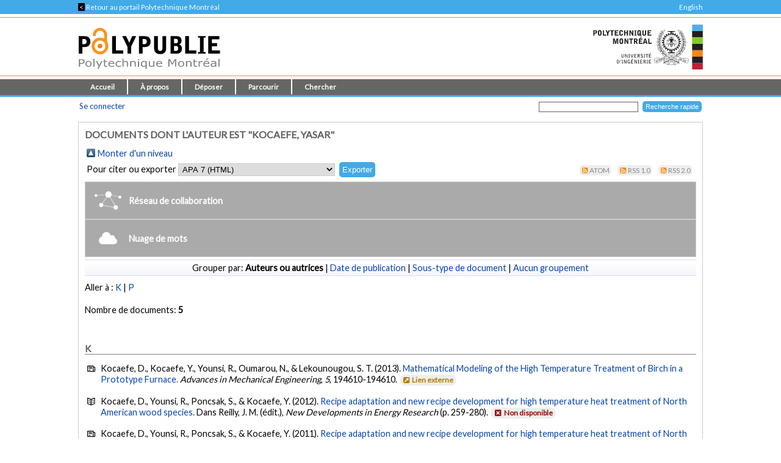

--- FILE ---
content_type: text/css
request_url: https://publications.polymtl.ca/style/auto-3.4.1.css?MD5=70840750ae7284643bb25a6754fc7142
body_size: 175145
content:



/* From: /usr/share/eprints/archives/Ecole/cfg/static/style/auto/actions.css */

.ep_login_tools img {
	vertical-align: middle;
	margin: 0px 25px;
}

ul.ep_action_list {
	margin-top: 10px;
	margin-bottom: 10px;
	padding: 0;
	white-space: nowrap;
	display: inline-block;
}

ul.ep_action_list li {
	display: inline-block;
	margin-left: .5em;
}

ul.ep_action_list li:first-child {
	margin-left: 0;
}

dl.ep_action_list {
	margin: 0;
	padding: 0;
}

dl.ep_action_list dt, dl.ep_action_list dd {
	margin: 0;
}

dl.ep_action_list dt {
	margin-top: .5em;
	width: 16em;
	text-align: right;
	/* line-height: 2em; */
	margin-bottom: -0.5em; */
}
dl.ep_action_list dt:first-child {
	margin-top: 0;
}

dl.ep_action_list dd {
	position: relative;
	left: 17em;
	top: -0.8em;
	margin-right: 19em;
	overflow: hidden;
	margin-bottom: 0.5em;
	
}


/* From: /usr/share/eprints/lib/static/style/auto/batchedit.css */

#BatchEdit_changes input
{
  max-width: 150px;
}
#BatchEdit_changes textarea
{
  max-width: 200px;
}



/* From: /usr/share/eprints/archives/Ecole/cfg/static/style/auto/blister.css */


/* EPrints 3 blister bar style */

/* ep_blister */



.ep_blister_bar {
	margin: auto;
}
.ep_blister_join {
	background-image: url(images/blister_arrow.png);
	background-repeat: no-repeat;
	background-position: center center;
	width: 20px;
}
.ep_blister_node, .ep_blister_node_selected {
	text-align: center;
	border-style: solid;
	border-radius: 3px;
}
.ep_blister_node {
	padding: 3px;
 	text-align: center;
 	border: solid 1px #cccccc;
 	/*background-image: url(images/gray_bar.png);*/
}
.ep_blister_node_selected {
	padding: 3px;
 	text-align: center;
 	border: solid 1px #204f76;
 	background-color:#666666;
 	/*background-image: url(images/blue_bar.png);*/
 	color:#ffffff;
}


/* From: /usr/share/eprints/archives/Ecole/cfg/static/style/auto/bootstrap_daterangepicker.css */

/*!
 * Bootstrap v3.3.7 (http://getbootstrap.com)
 * Copyright 2011-2016 Twitter, Inc.
 * Licensed under MIT (https://github.com/twbs/bootstrap/blob/master/LICENSE)
 */

/* EPServices - dgc - This is a heavily stripped down version of bootstrap for
 * the datarangepicker. */

@font-face {
  font-family: 'Glyphicons Halflings';

  src: url('../fonts/glyphicons-halflings-regular.eot');
  src: url('../fonts/glyphicons-halflings-regular.eot?#iefix') format('embedded-opentype'), url('../fonts/glyphicons-halflings-regular.woff2') format('woff2'), url('../fonts/glyphicons-halflings-regular.woff') format('woff'), url('../fonts/glyphicons-halflings-regular.ttf') format('truetype'), url('../fonts/glyphicons-halflings-regular.svg#glyphicons_halflingsregular') format('svg');
}
.glyphicon {
  position: relative;
  top: 1px;
  display: inline-block;
  font-family: 'Glyphicons Halflings';
  font-style: normal;
  font-weight: normal;
  line-height: 1;

  -webkit-font-smoothing: antialiased;
  -moz-osx-font-smoothing: grayscale;
}
.glyphicon-asterisk:before {
  content: "\002a";
}
.glyphicon-plus:before {
  content: "\002b";
}
.glyphicon-euro:before,
.glyphicon-eur:before {
  content: "\20ac";
}
.glyphicon-minus:before {
  content: "\2212";
}
.glyphicon-cloud:before {
  content: "\2601";
}
.glyphicon-envelope:before {
  content: "\2709";
}
.glyphicon-pencil:before {
  content: "\270f";
}
.glyphicon-glass:before {
  content: "\e001";
}
.glyphicon-music:before {
  content: "\e002";
}
.glyphicon-search:before {
  content: "\e003";
}
.glyphicon-heart:before {
  content: "\e005";
}
.glyphicon-star:before {
  content: "\e006";
}
.glyphicon-star-empty:before {
  content: "\e007";
}
.glyphicon-user:before {
  content: "\e008";
}
.glyphicon-film:before {
  content: "\e009";
}
.glyphicon-th-large:before {
  content: "\e010";
}
.glyphicon-th:before {
  content: "\e011";
}
.glyphicon-th-list:before {
  content: "\e012";
}
.glyphicon-ok:before {
  content: "\e013";
}
.glyphicon-remove:before {
  content: "\e014";
}
.glyphicon-zoom-in:before {
  content: "\e015";
}
.glyphicon-zoom-out:before {
  content: "\e016";
}
.glyphicon-off:before {
  content: "\e017";
}
.glyphicon-signal:before {
  content: "\e018";
}
.glyphicon-cog:before {
  content: "\e019";
}
.glyphicon-trash:before {
  content: "\e020";
}
.glyphicon-home:before {
  content: "\e021";
}
.glyphicon-file:before {
  content: "\e022";
}
.glyphicon-time:before {
  content: "\e023";
}
.glyphicon-road:before {
  content: "\e024";
}
.glyphicon-download-alt:before {
  content: "\e025";
}
.glyphicon-download:before {
  content: "\e026";
}
.glyphicon-upload:before {
  content: "\e027";
}
.glyphicon-inbox:before {
  content: "\e028";
}
.glyphicon-play-circle:before {
  content: "\e029";
}
.glyphicon-repeat:before {
  content: "\e030";
}
.glyphicon-refresh:before {
  content: "\e031";
}
.glyphicon-list-alt:before {
  content: "\e032";
}
.glyphicon-lock:before {
  content: "\e033";
}
.glyphicon-flag:before {
  content: "\e034";
}
.glyphicon-headphones:before {
  content: "\e035";
}
.glyphicon-volume-off:before {
  content: "\e036";
}
.glyphicon-volume-down:before {
  content: "\e037";
}
.glyphicon-volume-up:before {
  content: "\e038";
}
.glyphicon-qrcode:before {
  content: "\e039";
}
.glyphicon-barcode:before {
  content: "\e040";
}
.glyphicon-tag:before {
  content: "\e041";
}
.glyphicon-tags:before {
  content: "\e042";
}
.glyphicon-book:before {
  content: "\e043";
}
.glyphicon-bookmark:before {
  content: "\e044";
}
.glyphicon-print:before {
  content: "\e045";
}
.glyphicon-camera:before {
  content: "\e046";
}
.glyphicon-font:before {
  content: "\e047";
}
.glyphicon-bold:before {
  content: "\e048";
}
.glyphicon-italic:before {
  content: "\e049";
}
.glyphicon-text-height:before {
  content: "\e050";
}
.glyphicon-text-width:before {
  content: "\e051";
}
.glyphicon-align-left:before {
  content: "\e052";
}
.glyphicon-align-center:before {
  content: "\e053";
}
.glyphicon-align-right:before {
  content: "\e054";
}
.glyphicon-align-justify:before {
  content: "\e055";
}
.glyphicon-list:before {
  content: "\e056";
}
.glyphicon-indent-left:before {
  content: "\e057";
}
.glyphicon-indent-right:before {
  content: "\e058";
}
.glyphicon-facetime-video:before {
  content: "\e059";
}
.glyphicon-picture:before {
  content: "\e060";
}
.glyphicon-map-marker:before {
  content: "\e062";
}
.glyphicon-adjust:before {
  content: "\e063";
}
.glyphicon-tint:before {
  content: "\e064";
}
.glyphicon-edit:before {
  content: "\e065";
}
.glyphicon-share:before {
  content: "\e066";
}
.glyphicon-check:before {
  content: "\e067";
}
.glyphicon-move:before {
  content: "\e068";
}
.glyphicon-step-backward:before {
  content: "\e069";
}
.glyphicon-fast-backward:before {
  content: "\e070";
}
.glyphicon-backward:before {
  content: "\e071";
}
.glyphicon-play:before {
  content: "\e072";
}
.glyphicon-pause:before {
  content: "\e073";
}
.glyphicon-stop:before {
  content: "\e074";
}
.glyphicon-forward:before {
  content: "\e075";
}
.glyphicon-fast-forward:before {
  content: "\e076";
}
.glyphicon-step-forward:before {
  content: "\e077";
}
.glyphicon-eject:before {
  content: "\e078";
}
.glyphicon-chevron-left:before {
  content: "\e079";
}
.glyphicon-chevron-right:before {
  content: "\e080";
}
.glyphicon-plus-sign:before {
  content: "\e081";
}
.glyphicon-minus-sign:before {
  content: "\e082";
}
.glyphicon-remove-sign:before {
  content: "\e083";
}
.glyphicon-ok-sign:before {
  content: "\e084";
}
.glyphicon-question-sign:before {
  content: "\e085";
}
.glyphicon-info-sign:before {
  content: "\e086";
}
.glyphicon-screenshot:before {
  content: "\e087";
}
.glyphicon-remove-circle:before {
  content: "\e088";
}
.glyphicon-ok-circle:before {
  content: "\e089";
}
.glyphicon-ban-circle:before {
  content: "\e090";
}
.glyphicon-arrow-left:before {
  content: "\e091";
}
.glyphicon-arrow-right:before {
  content: "\e092";
}
.glyphicon-arrow-up:before {
  content: "\e093";
}
.glyphicon-arrow-down:before {
  content: "\e094";
}
.glyphicon-share-alt:before {
  content: "\e095";
}
.glyphicon-resize-full:before {
  content: "\e096";
}
.glyphicon-resize-small:before {
  content: "\e097";
}
.glyphicon-exclamation-sign:before {
  content: "\e101";
}
.glyphicon-gift:before {
  content: "\e102";
}
.glyphicon-leaf:before {
  content: "\e103";
}
.glyphicon-fire:before {
  content: "\e104";
}
.glyphicon-eye-open:before {
  content: "\e105";
}
.glyphicon-eye-close:before {
  content: "\e106";
}
.glyphicon-warning-sign:before {
  content: "\e107";
}
.glyphicon-plane:before {
  content: "\e108";
}
.glyphicon-calendar:before {
  content: "\e109";
}
.glyphicon-random:before {
  content: "\e110";
}
.glyphicon-comment:before {
  content: "\e111";
}
.glyphicon-magnet:before {
  content: "\e112";
}
.glyphicon-chevron-up:before {
  content: "\e113";
}
.glyphicon-chevron-down:before {
  content: "\e114";
}
.glyphicon-retweet:before {
  content: "\e115";
}
.glyphicon-shopping-cart:before {
  content: "\e116";
}
.glyphicon-folder-close:before {
  content: "\e117";
}
.glyphicon-folder-open:before {
  content: "\e118";
}
.glyphicon-resize-vertical:before {
  content: "\e119";
}
.glyphicon-resize-horizontal:before {
  content: "\e120";
}
.glyphicon-hdd:before {
  content: "\e121";
}
.glyphicon-bullhorn:before {
  content: "\e122";
}
.glyphicon-bell:before {
  content: "\e123";
}
.glyphicon-certificate:before {
  content: "\e124";
}
.glyphicon-thumbs-up:before {
  content: "\e125";
}
.glyphicon-thumbs-down:before {
  content: "\e126";
}
.glyphicon-hand-right:before {
  content: "\e127";
}
.glyphicon-hand-left:before {
  content: "\e128";
}
.glyphicon-hand-up:before {
  content: "\e129";
}
.glyphicon-hand-down:before {
  content: "\e130";
}
.glyphicon-circle-arrow-right:before {
  content: "\e131";
}
.glyphicon-circle-arrow-left:before {
  content: "\e132";
}
.glyphicon-circle-arrow-up:before {
  content: "\e133";
}
.glyphicon-circle-arrow-down:before {
  content: "\e134";
}
.glyphicon-globe:before {
  content: "\e135";
}
.glyphicon-wrench:before {
  content: "\e136";
}
.glyphicon-tasks:before {
  content: "\e137";
}
.glyphicon-filter:before {
  content: "\e138";
}
.glyphicon-briefcase:before {
  content: "\e139";
}
.glyphicon-fullscreen:before {
  content: "\e140";
}
.glyphicon-dashboard:before {
  content: "\e141";
}
.glyphicon-paperclip:before {
  content: "\e142";
}
.glyphicon-heart-empty:before {
  content: "\e143";
}
.glyphicon-link:before {
  content: "\e144";
}
.glyphicon-phone:before {
  content: "\e145";
}
.glyphicon-pushpin:before {
  content: "\e146";
}
.glyphicon-usd:before {
  content: "\e148";
}
.glyphicon-gbp:before {
  content: "\e149";
}
.glyphicon-sort:before {
  content: "\e150";
}
.glyphicon-sort-by-alphabet:before {
  content: "\e151";
}
.glyphicon-sort-by-alphabet-alt:before {
  content: "\e152";
}
.glyphicon-sort-by-order:before {
  content: "\e153";
}
.glyphicon-sort-by-order-alt:before {
  content: "\e154";
}
.glyphicon-sort-by-attributes:before {
  content: "\e155";
}
.glyphicon-sort-by-attributes-alt:before {
  content: "\e156";
}
.glyphicon-unchecked:before {
  content: "\e157";
}
.glyphicon-expand:before {
  content: "\e158";
}
.glyphicon-collapse-down:before {
  content: "\e159";
}
.glyphicon-collapse-up:before {
  content: "\e160";
}
.glyphicon-log-in:before {
  content: "\e161";
}
.glyphicon-flash:before {
  content: "\e162";
}
.glyphicon-log-out:before {
  content: "\e163";
}
.glyphicon-new-window:before {
  content: "\e164";
}
.glyphicon-record:before {
  content: "\e165";
}
.glyphicon-save:before {
  content: "\e166";
}
.glyphicon-open:before {
  content: "\e167";
}
.glyphicon-saved:before {
  content: "\e168";
}
.glyphicon-import:before {
  content: "\e169";
}
.glyphicon-export:before {
  content: "\e170";
}
.glyphicon-send:before {
  content: "\e171";
}
.glyphicon-floppy-disk:before {
  content: "\e172";
}
.glyphicon-floppy-saved:before {
  content: "\e173";
}
.glyphicon-floppy-remove:before {
  content: "\e174";
}
.glyphicon-floppy-save:before {
  content: "\e175";
}
.glyphicon-floppy-open:before {
  content: "\e176";
}
.glyphicon-credit-card:before {
  content: "\e177";
}
.glyphicon-transfer:before {
  content: "\e178";
}
.glyphicon-cutlery:before {
  content: "\e179";
}
.glyphicon-header:before {
  content: "\e180";
}
.glyphicon-compressed:before {
  content: "\e181";
}
.glyphicon-earphone:before {
  content: "\e182";
}
.glyphicon-phone-alt:before {
  content: "\e183";
}
.glyphicon-tower:before {
  content: "\e184";
}
.glyphicon-stats:before {
  content: "\e185";
}
.glyphicon-sd-video:before {
  content: "\e186";
}
.glyphicon-hd-video:before {
  content: "\e187";
}
.glyphicon-subtitles:before {
  content: "\e188";
}
.glyphicon-sound-stereo:before {
  content: "\e189";
}
.glyphicon-sound-dolby:before {
  content: "\e190";
}
.glyphicon-sound-5-1:before {
  content: "\e191";
}
.glyphicon-sound-6-1:before {
  content: "\e192";
}
.glyphicon-sound-7-1:before {
  content: "\e193";
}
.glyphicon-copyright-mark:before {
  content: "\e194";
}
.glyphicon-registration-mark:before {
  content: "\e195";
}
.glyphicon-cloud-download:before {
  content: "\e197";
}
.glyphicon-cloud-upload:before {
  content: "\e198";
}
.glyphicon-tree-conifer:before {
  content: "\e199";
}
.glyphicon-tree-deciduous:before {
  content: "\e200";
}
.glyphicon-cd:before {
  content: "\e201";
}
.glyphicon-save-file:before {
  content: "\e202";
}
.glyphicon-open-file:before {
  content: "\e203";
}
.glyphicon-level-up:before {
  content: "\e204";
}
.glyphicon-copy:before {
  content: "\e205";
}
.glyphicon-paste:before {
  content: "\e206";
}
.glyphicon-alert:before {
  content: "\e209";
}
.glyphicon-equalizer:before {
  content: "\e210";
}
.glyphicon-king:before {
  content: "\e211";
}
.glyphicon-queen:before {
  content: "\e212";
}
.glyphicon-pawn:before {
  content: "\e213";
}
.glyphicon-bishop:before {
  content: "\e214";
}
.glyphicon-knight:before {
  content: "\e215";
}
.glyphicon-baby-formula:before {
  content: "\e216";
}
.glyphicon-tent:before {
  content: "\26fa";
}
.glyphicon-blackboard:before {
  content: "\e218";
}
.glyphicon-bed:before {
  content: "\e219";
}
.glyphicon-apple:before {
  content: "\f8ff";
}
.glyphicon-erase:before {
  content: "\e221";
}
.glyphicon-hourglass:before {
  content: "\231b";
}
.glyphicon-lamp:before {
  content: "\e223";
}
.glyphicon-duplicate:before {
  content: "\e224";
}
.glyphicon-piggy-bank:before {
  content: "\e225";
}
.glyphicon-scissors:before {
  content: "\e226";
}
.glyphicon-bitcoin:before {
  content: "\e227";
}
.glyphicon-btc:before {
  content: "\e227";
}
.glyphicon-xbt:before {
  content: "\e227";
}
.glyphicon-yen:before {
  content: "\00a5";
}
.glyphicon-jpy:before {
  content: "\00a5";
}
.glyphicon-ruble:before {
  content: "\20bd";
}
.glyphicon-rub:before {
  content: "\20bd";
}
.glyphicon-scale:before {
  content: "\e230";
}
.glyphicon-ice-lolly:before {
  content: "\e231";
}
.glyphicon-ice-lolly-tasted:before {
  content: "\e232";
}
.glyphicon-education:before {
  content: "\e233";
}
.glyphicon-option-horizontal:before {
  content: "\e234";
}
.glyphicon-option-vertical:before {
  content: "\e235";
}
.glyphicon-menu-hamburger:before {
  content: "\e236";
}
.glyphicon-modal-window:before {
  content: "\e237";
}
.glyphicon-oil:before {
  content: "\e238";
}
.glyphicon-grain:before {
  content: "\e239";
}
.glyphicon-sunglasses:before {
  content: "\e240";
}
.glyphicon-text-size:before {
  content: "\e241";
}
.glyphicon-text-color:before {
  content: "\e242";
}
.glyphicon-text-background:before {
  content: "\e243";
}
.glyphicon-object-align-top:before {
  content: "\e244";
}
.glyphicon-object-align-bottom:before {
  content: "\e245";
}
.glyphicon-object-align-horizontal:before {
  content: "\e246";
}
.glyphicon-object-align-left:before {
  content: "\e247";
}
.glyphicon-object-align-vertical:before {
  content: "\e248";
}
.glyphicon-object-align-right:before {
  content: "\e249";
}
.glyphicon-triangle-right:before {
  content: "\e250";
}
.glyphicon-triangle-left:before {
  content: "\e251";
}
.glyphicon-triangle-bottom:before {
  content: "\e252";
}
.glyphicon-triangle-top:before {
  content: "\e253";
}
.glyphicon-console:before {
  content: "\e254";
}
.glyphicon-superscript:before {
  content: "\e255";
}
.glyphicon-subscript:before {
  content: "\e256";
}
.glyphicon-menu-left:before {
  content: "\e257";
}
.glyphicon-menu-right:before {
  content: "\e258";
}
.glyphicon-menu-down:before {
  content: "\e259";
}
.glyphicon-menu-up:before {
  content: "\e260";
}

.daterangepicker * {
  -webkit-box-sizing: border-box;
     -moz-box-sizing: border-box;
          box-sizing: border-box;
}
.daterangepicker *:before,
.daterangepicker *:after {
  -webkit-box-sizing: border-box;
     -moz-box-sizing: border-box;
          box-sizing: border-box;
}

.daterangepicker table {
  background-color: transparent;
}
.daterangepicker caption {
  padding-top: 8px;
  padding-bottom: 8px;
  color: #777;
  text-align: left;
}
.daterangepicker th {
  text-align: left;
}
.daterangepicker .table {
  width: 100%;
  max-width: 100%;
  margin-bottom: 20px;
}
.daterangepicker .table > thead > tr > th,
.daterangepicker .table > tbody > tr > th,
.daterangepicker .table > tfoot > tr > th,
.daterangepicker .table > thead > tr > td,
.daterangepicker .table > tbody > tr > td,
.daterangepicker .table > tfoot > tr > td {
  padding: 8px;
  line-height: 1.42857143;
  vertical-align: top;
  border-top: 1px solid #ddd;
}
.daterangepicker .table > thead > tr > th {
  vertical-align: bottom;
  border-bottom: 2px solid #ddd;
}
.daterangepicker .table > caption + thead > tr:first-child > th,
.daterangepicker .table > colgroup + thead > tr:first-child > th,
.daterangepicker .table > thead:first-child > tr:first-child > th,
.daterangepicker .table > caption + thead > tr:first-child > td,
.daterangepicker .table > colgroup + thead > tr:first-child > td,
.daterangepicker .table > thead:first-child > tr:first-child > td {
  border-top: 0;
}
.daterangepicker .table > tbody + tbody {
  border-top: 2px solid #ddd;
}
.daterangepicker .table .table {
  background-color: #fff;
}
.daterangepicker .table-condensed > thead > tr > th,
.daterangepicker .table-condensed > tbody > tr > th,
.daterangepicker .table-condensed > tfoot > tr > th,
.daterangepicker .table-condensed > thead > tr > td,
.daterangepicker .table-condensed > tbody > tr > td,
.daterangepicker .table-condensed > tfoot > tr > td {
  padding: 5px;
}
.daterangepicker .table-bordered {
  border: 1px solid #ddd;
}
.daterangepicker .table-bordered > thead > tr > th,
.daterangepicker .table-bordered > tbody > tr > th,
.daterangepicker .table-bordered > tfoot > tr > th,
.daterangepicker .table-bordered > thead > tr > td,
.daterangepicker .table-bordered > tbody > tr > td,
.daterangepicker .table-bordered > tfoot > tr > td {
  border: 1px solid #ddd;
}
.daterangepicker .table-bordered > thead > tr > th,
.daterangepicker .table-bordered > thead > tr > td {
  border-bottom-width: 2px;
}
.daterangepicker .table-striped > tbody > tr:nth-of-type(odd) {
  background-color: #f9f9f9;
}
.daterangepicker .table-hover > tbody > tr:hover {
  background-color: #f5f5f5;
}
.daterangepicker table col[class*="col-"] {
  position: static;
  display: table-column;
  float: none;
}
.daterangepicker table td[class*="col-"],
.daterangepicker table th[class*="col-"] {
  position: static;
  display: table-cell;
  float: none;
}
.daterangepicker .table > thead > tr > td.active,
.daterangepicker .table > tbody > tr > td.active,
.daterangepicker .table > tfoot > tr > td.active,
.daterangepicker .table > thead > tr > th.active,
.daterangepicker .table > tbody > tr > th.active,
.daterangepicker .table > tfoot > tr > th.active,
.daterangepicker .table > thead > tr.active > td,
.daterangepicker .table > tbody > tr.active > td,
.daterangepicker .table > tfoot > tr.active > td,
.daterangepicker .table > thead > tr.active > th,
.daterangepicker .table > tbody > tr.active > th,
.daterangepicker .table > tfoot > tr.active > th {
  background-color: #f5f5f5;
}
.daterangepicker .table-hover > tbody > tr > td.active:hover,
.daterangepicker .table-hover > tbody > tr > th.active:hover,
.daterangepicker .table-hover > tbody > tr.active:hover > td,
.daterangepicker .table-hover > tbody > tr:hover > .active,
.daterangepicker .table-hover > tbody > tr.active:hover > th {
  background-color: #e8e8e8;
}
.daterangepicker .table > thead > tr > td.success,
.daterangepicker .table > tbody > tr > td.success,
.daterangepicker .table > tfoot > tr > td.success,
.daterangepicker .table > thead > tr > th.success,
.daterangepicker .table > tbody > tr > th.success,
.daterangepicker .table > tfoot > tr > th.success,
.daterangepicker .table > thead > tr.success > td,
.daterangepicker .table > tbody > tr.success > td,
.daterangepicker .table > tfoot > tr.success > td,
.daterangepicker .table > thead > tr.success > th,
.daterangepicker .table > tbody > tr.success > th,
.daterangepicker .table > tfoot > tr.success > th {
  background-color: #dff0d8;
}
.daterangepicker .table-hover > tbody > tr > td.success:hover,
.daterangepicker .table-hover > tbody > tr > th.success:hover,
.daterangepicker .table-hover > tbody > tr.success:hover > td,
.daterangepicker .table-hover > tbody > tr:hover > .success,
.daterangepicker .table-hover > tbody > tr.success:hover > th {
  background-color: #d0e9c6;
}
.daterangepicker .table > thead > tr > td.info,
.daterangepicker .table > tbody > tr > td.info,
.daterangepicker .table > tfoot > tr > td.info,
.daterangepicker .table > thead > tr > th.info,
.daterangepicker .table > tbody > tr > th.info,
.daterangepicker .table > tfoot > tr > th.info,
.daterangepicker .table > thead > tr.info > td,
.daterangepicker .table > tbody > tr.info > td,
.daterangepicker .table > tfoot > tr.info > td,
.daterangepicker .table > thead > tr.info > th,
.daterangepicker .table > tbody > tr.info > th,
.daterangepicker .table > tfoot > tr.info > th {
  background-color: #d9edf7;
}
.daterangepicker .table-hover > tbody > tr > td.info:hover,
.daterangepicker .table-hover > tbody > tr > th.info:hover,
.daterangepicker .table-hover > tbody > tr.info:hover > td,
.daterangepicker .table-hover > tbody > tr:hover > .info,
.daterangepicker .table-hover > tbody > tr.info:hover > th {
  background-color: #c4e3f3;
}
.daterangepicker .table > thead > tr > td.warning,
.daterangepicker .table > tbody > tr > td.warning,
.daterangepicker .table > tfoot > tr > td.warning,
.daterangepicker .table > thead > tr > th.warning,
.daterangepicker .table > tbody > tr > th.warning,
.daterangepicker .table > tfoot > tr > th.warning,
.daterangepicker .table > thead > tr.warning > td,
.daterangepicker .table > tbody > tr.warning > td,
.daterangepicker .table > tfoot > tr.warning > td,
.daterangepicker .table > thead > tr.warning > th,
.daterangepicker .table > tbody > tr.warning > th,
.daterangepicker .table > tfoot > tr.warning > th {
  background-color: #fcf8e3;
}
.daterangepicker .table-hover > tbody > tr > td.warning:hover,
.daterangepicker .table-hover > tbody > tr > th.warning:hover,
.daterangepicker .table-hover > tbody > tr.warning:hover > td,
.daterangepicker .table-hover > tbody > tr:hover > .warning,
.daterangepicker .table-hover > tbody > tr.warning:hover > th {
  background-color: #faf2cc;
}
.daterangepicker .table > thead > tr > td.danger,
.daterangepicker .table > tbody > tr > td.danger,
.daterangepicker .table > tfoot > tr > td.danger,
.daterangepicker .table > thead > tr > th.danger,
.daterangepicker .table > tbody > tr > th.danger,
.daterangepicker .table > tfoot > tr > th.danger,
.daterangepicker .table > thead > tr.danger > td,
.daterangepicker .table > tbody > tr.danger > td,
.daterangepicker .table > tfoot > tr.danger > td,
.daterangepicker .table > thead > tr.danger > th,
.daterangepicker .table > tbody > tr.danger > th,
.daterangepicker .table > tfoot > tr.danger > th {
  background-color: #f2dede;
}
.daterangepicker .table-hover > tbody > tr > td.danger:hover,
.daterangepicker .table-hover > tbody > tr > th.danger:hover,
.daterangepicker .table-hover > tbody > tr.danger:hover > td,
.daterangepicker .table-hover > tbody > tr:hover > .danger,
.daterangepicker .table-hover > tbody > tr.danger:hover > th {
  background-color: #ebcccc;
}
.daterangepicker .table-responsive {
  min-height: .01%;
  overflow-x: auto;
}



.daterangepicker .dropup,
.daterangepicker .dropdown {
  position: relative;
}
.daterangepicker .dropdown-toggle:focus {
  outline: 0;
}
.daterangepicker.dropdown-menu {
  position: absolute;
  top: 100%;
  left: 0;
  z-index: 1000;
  display: none;
  float: left;
  min-width: 160px;
  padding: 5px 0;
  margin: 2px 0 0;
  font-size: 14px;
  text-align: left;
  list-style: none;
  background-color: #fff;
  -webkit-background-clip: padding-box;
          background-clip: padding-box;
  border: 1px solid #ccc;
  border: 1px solid rgba(0, 0, 0, .15);
  border-radius: 4px;
  -webkit-box-shadow: 0 6px 12px rgba(0, 0, 0, .175);
          box-shadow: 0 6px 12px rgba(0, 0, 0, .175);
}
.daterangepicker .dropdown-menu.pull-right {
  right: 0;
  left: auto;
}
.daterangepicker .dropdown-menu .divider {
  height: 1px;
  margin: 9px 0;
  overflow: hidden;
  background-color: #e5e5e5;
}
.daterangepicker .dropdown-menu > li > a {
  display: block;
  padding: 3px 20px;
  clear: both;
  font-weight: normal;
  line-height: 1.42857143;
  color: #333;
  white-space: nowrap;
}
.daterangepicker .dropdown-menu > li > a:hover,
.daterangepicker .dropdown-menu > li > a:focus {
  color: #262626;
  text-decoration: none;
  background-color: #f5f5f5;
}
.daterangepicker .dropdown-menu > .active > a,
.daterangepicker .dropdown-menu > .active > a:hover,
.daterangepicker .dropdown-menu > .active > a:focus {
  color: #fff;
  text-decoration: none;
  background-color: #337ab7;
  outline: 0;
}
.daterangepicker .dropdown-menu > .disabled > a,
.daterangepicker .dropdown-menu > .disabled > a:hover,
.daterangepicker .dropdown-menu > .disabled > a:focus {
  color: #777;
}
.daterangepicker .dropdown-menu > .disabled > a:hover,
.daterangepicker .dropdown-menu > .disabled > a:focus {
  text-decoration: none;
  cursor: not-allowed;
  background-color: transparent;
  background-image: none;
  filter: progid:DXImageTransform.Microsoft.gradient(enabled = false);
}

.daterangepicker {
  position: absolute;
  color: inherit;
  background: #fff;
  border-radius: 4px;
  width: 278px;
  padding: 4px;
  margin-top: 1px;
  top: 100px;
  left: 20px;
  /* Calendars */ }
  .daterangepicker:before, .daterangepicker:after {
    position: absolute;
    display: inline-block;
    border-bottom-color: rgba(0, 0, 0, 0.2);
    content: ''; }
  .daterangepicker:before {
    top: -7px;
    border-right: 7px solid transparent;
    border-left: 7px solid transparent;
    border-bottom: 7px solid #ccc; }
  .daterangepicker:after {
    top: -6px;
    border-right: 6px solid transparent;
    border-bottom: 6px solid #fff;
    border-left: 6px solid transparent; }
  .daterangepicker.opensleft:before {
    right: 9px; }
  .daterangepicker.opensleft:after {
    right: 10px; }
  .daterangepicker.openscenter:before {
    left: 0;
    right: 0;
    width: 0;
    margin-left: auto;
    margin-right: auto; }
  .daterangepicker.openscenter:after {
    left: 0;
    right: 0;
    width: 0;
    margin-left: auto;
    margin-right: auto; }
  .daterangepicker.opensright:before {
    left: 9px; }
  .daterangepicker.opensright:after {
    left: 10px; }
  .daterangepicker.dropup {
    margin-top: -5px; }
    .daterangepicker.dropup:before {
      top: initial;
      bottom: -7px;
      border-bottom: initial;
      border-top: 7px solid #ccc; }
    .daterangepicker.dropup:after {
      top: initial;
      bottom: -6px;
      border-bottom: initial;
      border-top: 6px solid #fff; }
  .daterangepicker.dropdown-menu {
    max-width: none;
    z-index: 3001; }
  .daterangepicker.single .ranges, .daterangepicker.single .calendar {
    float: none; }
  .daterangepicker.show-calendar .calendar {
    display: block; }
  .daterangepicker .calendar {
    display: none;
    max-width: 270px;
    margin: 4px; }
    .daterangepicker .calendar.single .calendar-table {
      border: none; }
    .daterangepicker .calendar th, .daterangepicker .calendar td {
      white-space: nowrap;
      text-align: center;
      min-width: 32px; }
  .daterangepicker .calendar-table {
    border: 1px solid #fff;
    padding: 4px;
    border-radius: 4px;
    background: #fff; }
  .daterangepicker table {
    width: 100%;
    margin: 0; }
  .daterangepicker td, .daterangepicker th {
    text-align: center;
    width: 20px;
    height: 20px;
    border-radius: 4px;
    border: 1px solid transparent;
    white-space: nowrap;
    cursor: pointer; }
    .daterangepicker td.available:hover, .daterangepicker th.available:hover {
      background-color: #eee;
      border-color: transparent;
      color: inherit; }
    .daterangepicker td.week, .daterangepicker th.week {
      font-size: 80%;
      color: #ccc; }
  .daterangepicker td.off, .daterangepicker td.off.in-range, .daterangepicker td.off.start-date, .daterangepicker td.off.end-date {
    background-color: #fff;
    border-color: transparent;
    color: #999; }
  .daterangepicker td.in-range {
    background-color: #ebf4f8;
    border-color: transparent;
    color: #000;
    border-radius: 0; }
  .daterangepicker td.start-date {
    border-radius: 4px 0 0 4px; }
  .daterangepicker td.end-date {
    border-radius: 0 4px 4px 0; }
  .daterangepicker td.start-date.end-date {
    border-radius: 4px; }
  .daterangepicker td.active, .daterangepicker td.active:hover {
    background-color: #357ebd;
    border-color: transparent;
    color: #fff; }
  .daterangepicker th.month {
    width: auto; }
  .daterangepicker td.disabled, .daterangepicker option.disabled {
    color: #999;
    cursor: not-allowed;
    text-decoration: line-through; }
  .daterangepicker select.monthselect, .daterangepicker select.yearselect {
    font-size: 12px;
    padding: 1px;
    height: auto;
    margin: 0;
    cursor: default; }
  .daterangepicker select.monthselect {
    margin-right: 2%;
    width: 56%; }
  .daterangepicker select.yearselect {
    width: 40%; }
  .daterangepicker select.hourselect, .daterangepicker select.minuteselect, .daterangepicker select.secondselect, .daterangepicker select.ampmselect {
    width: 50px;
    margin-bottom: 0; }
  .daterangepicker .input-mini {
    border: 1px solid #ccc;
    border-radius: 4px;
    color: #555;
    height: 30px;
    line-height: 30px;
    display: block;
    vertical-align: middle;
    margin: 0 0 5px 0;
    padding: 0 6px 0 28px;
    width: 100%; }
    .daterangepicker .input-mini.active {
      border: 1px solid #08c;
      border-radius: 4px; }
  .daterangepicker .daterangepicker_input {
    position: relative; }
    .daterangepicker .daterangepicker_input i {
      position: absolute;
      left: 8px;
      top: 8px; }
  .daterangepicker.rtl .input-mini {
    padding-right: 28px;
    padding-left: 6px; }
  .daterangepicker.rtl .daterangepicker_input i {
    left: auto;
    right: 8px; }
  .daterangepicker .calendar-time {
    text-align: center;
    margin: 5px auto;
    line-height: 30px;
    position: relative;
    padding-left: 28px; }
    .daterangepicker .calendar-time select.disabled {
      color: #ccc;
      cursor: not-allowed; }

.ranges {
  font-size: 11px;
  float: none;
  margin: 4px;
  text-align: left; }
  .ranges ul {
    list-style: none;
    margin: 0 auto;
    padding: 0;
    width: 100%; }
  .ranges li {
    font-size: 13px;
    background: #f5f5f5;
    border: 1px solid #f5f5f5;
    border-radius: 4px;
    color: #08c;
    padding: 3px 12px;
    margin-bottom: 8px;
    cursor: pointer; }
    .ranges li:hover {
      background: #08c;
      border: 1px solid #08c;
      color: #fff; }
    .ranges li.active {
      background: #08c;
      border: 1px solid #08c;
      color: #fff; }

/*  Larger Screen Styling */
@media (min-width: 564px) {
  .daterangepicker {
    width: auto; }
    .daterangepicker .ranges ul {
      width: 160px; }
    .daterangepicker.single .ranges ul {
      width: 100%; }
    .daterangepicker.single .calendar.left {
      clear: none; }
    .daterangepicker.single.ltr .ranges, .daterangepicker.single.ltr .calendar {
      float: left; }
    .daterangepicker.single.rtl .ranges, .daterangepicker.single.rtl .calendar {
      float: right; }
    .daterangepicker.ltr {
      direction: ltr;
      text-align: left; }
      .daterangepicker.ltr .calendar.left {
        clear: left;
        margin-right: 0; }
        .daterangepicker.ltr .calendar.left .calendar-table {
          border-right: none;
          border-top-right-radius: 0;
          border-bottom-right-radius: 0; }
      .daterangepicker.ltr .calendar.right {
        margin-left: 0; }
        .daterangepicker.ltr .calendar.right .calendar-table {
          border-left: none;
          border-top-left-radius: 0;
          border-bottom-left-radius: 0; }
      .daterangepicker.ltr .left .daterangepicker_input {
        padding-right: 12px; }
      .daterangepicker.ltr .calendar.left .calendar-table {
        padding-right: 12px; }
      .daterangepicker.ltr .ranges, .daterangepicker.ltr .calendar {
        float: left; }
    .daterangepicker.rtl {
      direction: rtl;
      text-align: right; }
      .daterangepicker.rtl .calendar.left {
        clear: right;
        margin-left: 0; }
        .daterangepicker.rtl .calendar.left .calendar-table {
          border-left: none;
          border-top-left-radius: 0;
          border-bottom-left-radius: 0; }
      .daterangepicker.rtl .calendar.right {
        margin-right: 0; }
        .daterangepicker.rtl .calendar.right .calendar-table {
          border-right: none;
          border-top-right-radius: 0;
          border-bottom-right-radius: 0; }
      .daterangepicker.rtl .left .daterangepicker_input {
        padding-left: 12px; }
      .daterangepicker.rtl .calendar.left .calendar-table {
        padding-left: 12px; }
      .daterangepicker.rtl .ranges, .daterangepicker.rtl .calendar {
        text-align: right;
        float: right; } }
@media (min-width: 730px) {
  .daterangepicker .ranges {
    width: auto; }
  .daterangepicker.ltr .ranges {
    float: left; }
  .daterangepicker.rtl .ranges {
    float: right; }
  .daterangepicker .calendar.left {
    clear: none !important; } }



/* From: /usr/share/eprints/archives/Ecole/cfg/static/style/auto/citations.css */

span.document_filename
{
	font-size: 80%;
        line-height: 20px;
}

span.document_format
{
}




/* From: /usr/share/eprints/archives/Ecole/cfg/static/style/auto/colors.css */

/*

 *

 * EPrints Default Colour Scheme

 *

 */



body {

	color: #000000;
	background-color: #ffffff;
	stroke: #000000; /* éléments LaTeX (SVG) dans les titres et résumés */
	fill: #000000; /* éléments LaTeX (SVG) dans les titres et résumés */

}

a, .ep_tm_key_tools a:visited {

	color: #0645ad;
	stroke: #0645ad; /* éléments LaTeX (SVG) dans les titres et résumés */
	fill: #0645ad; /* éléments LaTeX (SVG) dans les titres et résumés */

}

a:visited {

	color: #0b0080;
	stroke: #0b0080; /* éléments LaTeX (SVG) dans les titres et résumés */
	fill: #0b0080; /* éléments LaTeX (SVG) dans les titres et résumés */

}

a:hover, .ep_tm_key_tools a:hover {

	color: #3366bb;
	stroke: #3366bb; /* éléments LaTeX (SVG) dans les titres et résumés */
	fill: #3366bb; /* éléments LaTeX (SVG) dans les titres et résumés */

}

a:active, .ep_tm_key_tools a:active {

	color: red;
	stroke: red; /* éléments LaTeX (SVG) dans les titres et résumés */
	fill: red; /* éléments LaTeX (SVG) dans les titres et résumés */
}

h1, h2, h3, h4 {

	color: #606060;
	stroke: #606060; /* éléments LaTeX (SVG) dans les titres et résumés */
	fill: #606060; /* éléments LaTeX (SVG) dans les titres et résumés */

}

a:hover h1, a:hover h2, a:hover h3, a:hover h4, a:active h1, a:active h2, a:active h3, a:active h4 {

	color: #737373;
	stroke: #737373; /* éléments LaTeX (SVG) dans les titres et résumés */
	fill: #737373; /* éléments LaTeX (SVG) dans les titres et résumés */
}



.ep_view_page h2 {



	border-bottom: solid 1px #808080;}



/* template.css */

.ep_tm_topbanner {

	

	/*background-image: url(../images/topzone_bleu_banner.gif);

	background-image: url(../images/topzone_bleu_line.gif);*/

	background-position: center center;

    background-repeat: repeat-x;

	/*height: 137px;*/

	height: 25px;

    position: absolute;

    top: 0;

    width: 100%;

    z-index: -1;

    

    

    /*

    background-color: #42AAE7;

	height: 25px;

    position: absolute;

    top: 0;

    width: 100%;

    z-index: -1;

    */

}



.ep_tm_topzone {

	background-color: #42AAE7;

	color: #ffffff;

	width: 100%;

	/*

	width: 80%;

	margin-left: auto;

	margin-right: auto;

	*/

}

.ep_tm_topzone .topzone_text {

	width: 80%;

	margin-left: auto;

	margin-right: auto;	

}

.ep_tm_topzone .topzone_text a {

	text-decoration: none;

	color: #ffffff;

}

.topzone_text_back {

	background-color:#000;

}

.ep_tm_header_wrapper {

	border-top: 1px solid #FA961E;

	border-bottom: 1px solid #FA961E;

	margin: 5px 0;

}

.ep_tm_header {

	clear: both;

	background-color: #ffffff;

		

	width: 80%;

	margin-left: auto;

	margin-right: auto;

}

.ep_tm_menu, .ep_tm_menu li:hover {

	/* background-image: url(images/bar_glass.png) ; */

	background-position: 0px 5px;

}

.ep_tm_footer_wrapper {

	border-top: 1px solid #ccc;

	margin-top: 40px;

}



.ep_tm_footer {

	border-color: #ccc;

}

.ep_tm_menu_wrapper {

	background-color: #666666;

	/*background-image: url(../images/filet_bleu.gif) ;*/

	border-bottom: 3px solid #42AAE7;


	background-repeat: repeat-x;

	background-position: bottom;

}



.ep_tm_menu {

	/* fixed to 30px high */

	/*border-top: 1px solid #cc0000;*/

	/*border-bottom: 1px solid #cc0000;*/

	/*border-bottom: 3px solid #42AAE7;*/

	/*background-color: #000000;	*/

	background-color: #666666;	

	/*

	width: 80%;

	margin-left: auto;

	margin-right: auto;

	*/

}

.ep_tm_menu li {

	/*background-color: #666666;*/
	background-color: transparent;

	border-bottom: 3px solid #42AAE7;
	
	padding-bottom: 1px;

}


.ep_tm_menu li ul li {
	background-color: #666666;
	border-bottom: 2px solid #42AAE7;

}

.ep_tm_menu li:hover {

	background-color: #333333;

}

.ep_tm_menu li:hover #ep_tm_menu_browse, .ep_tm_menu li:hover #ep_tm_menu_doc, .ep_tm_menu li:hover #ep_tm_menu_search {

	background-color: #666666;

}







.ep_tm_menu a, .ep_tm_menu a:visited {

	border-right: solid 2px #fff;

	color: white;

}

.ep_tm_menu li:last-child a {

	border-right: none;	

}

#ep_tm_menu_browse a, #ep_tm_menu_browse a:visited, #ep_tm_menu_doc a, #ep_tm_menu_doc a:visited, #ep_tm_menu_search a, #ep_tm_menu_search a:visited {

	border-left: 0px;

	border-right: 0px;

	color: white;

}



.ep_tm_searchbar, .ep_columns_title, td.ep_columns_alter, .ep_toolbox_title {

	color: #606060;

}

.ep_tm_searchbar {

	background-color: #fff;

	/* background-image: url(images/bar_24px.png); */

	background-repeat: repeat-x;

	/*border-top: solid 1px #cc0000;*/

}



.ep_columns_title, td.ep_columns_alter {

	background: url(images/gray_bar.png) repeat-x;

	font-weight: normal;

	border-top: solid 1px #888;	

	border-bottom: solid 1px #888;	

	border-left: solid 1px #888;

}



.ep_tm_searchbarbox {

	border-color: #606060;

}

.ep_tm_key_tools li {

	border-left: 1px solid #e8e8e8;

	border-right: 1px solid #606060;

}

.ep_tm_key_tools li:first-child {

	border-left: none;

}

.ep_tm_key_tools li:last-child {

	border-right: none;

}



/* form.css */



.ep_form_action_button, .ep_form_internal_button, .ep_tm_searchbarbutton, .ep_blister_node_selected, .request_doc_button {

	/*border-color: #cc0000;*/

	/* background-image: url(images/bar_12px.png); */

	background-color: #42AAE7;

	color: white;

}

.ep_form_action_button:active, .ep_form_internal_button:active, .ep_tm_searchbarbutton:active, .ep_blister_node_selected:active,

.request_doc_button:active {

	/*border-color: #cc0000;*/
	color: #fff;

	background-color: #177BB7;

}



.request_doc_button:hover {

	color: #fff;

}

.request_doc_button:visited {

	color: #fff;

}



/* blister.css */



.ep_blister_node {

	padding: 3px;

	text-align: center;

	border: solid 1px #cccccc;

	/* background-image: url(images/gray_bar.png) */;

}

.ep_blister_node:active {

	border-color: #276496;

}



/* summary.css surround.css */



.ep_summary_box_title, .ep_summary_box_body, .ep_sr_title_bar, .ep_sr_content, .ep_sr_collapse_bar,
.ep_tab_panel,.ep_toolbox_content /* toolbox.css */,.ep_upload_doc /* upload.css */,.ep_search_buttons,
.ep_search_controls, .ep_search_controls_bottom /* search.css */, .ep_view_group_by /* view.css */
{

	/*background-color: #e7e9f5;*/

}

.ep_summary_box_title, .ep_sr_title_bar, .ep_sr_collapse_bar {

	background-image: url(images/toolbox.png);

	background-repeat: repeat-x;

}

.ep_sr_content, .ep_summary_box_body,

.ep_tab_panel,

.ep_toolbox_content /* toolbox.css */

,.ep_upload_doc /* upload.css */

{

	/*background-image: url(images/toolbox.png);*/

	/*background-repeat: repeat-x;*/

}

.ep_summary_box_title, .ep_summary_box_body, .ep_sr_title_bar, .ep_sr_content, .ep_sr_collapse_bar

,.ep_tab_panel, .ep_tab_bar li, .ep_tab_bar li a

,.ep_toolbox_content /* toolbox.css */

,.ep_upload_doc /* upload.css */

{

	border-color: #ccc;

}

.ep_toolbox_content {

	border-top: none!important;

	border-left: none!important;

	border-right: none!important;

	padding: 0 0 20px 0 !important;

}



/* tabs.css */



.ep_tab_bar li a {

	background-image: url(images/bar_solid_24px.png);

	background-repeat: repeat-x;

	color: #000;

}

.ep_tab_bar li a:hover, .ep_tab_bar li a:active {

	color: #666;

}



/* unselected tab */

.ep_tab_bar li a {

	background-color: #ccc;

}



/* selected tab */

.ep_tab_bar li.ep_tab_selected a {

	background-color: #fff;

}



/* general.css */



th.ep_title_row

{

	border-color: #808080;

	background-image: url(images/bar_24px.png);

	background-color: #ccc;

	color: #333;

}



th.ep_row, td.ep_row {

	/*border-color: #bbb;*/

	border-color: #B8DEF5;

}

th.ep_row, td.ep_row {

	/*border-bottom-style: dashed;*/

	border-bottom-style: dashed;

}

td.ep_row {

	/*border-left-style: dashed;*/

}



/* messages.css */



.ep_msg_message_content, .ep_msg_warning_content, .ep_msg_error_content, .ep_msg_other_content {

	background-image: url(images/bar_solid_48px.png);

	background-repeat: repeat-x;

}



.ep_msg_message_content {

	background-color: #FFF;

	border-color: #31FF31;

}

.ep_msg_error_content {

	background-color: #FFC6C6;

	border-color: #FF6060;

}



.ep_msg_warning_content {

	background-color: #FFF;

	border-color: #ffc080;

}



.ep_msg_other_content {

	background-color: #FFF;

	border-color: #9999ff;

}



/* columns.css */



th.ep_columns_title, td.ep_columns_alter {

	border-color: #888;

}

td.ep_columns_cell {

	border-color: #888 #ccc;

}



.ep_search_buttons, .ep_search_controls, .ep_search_controls_bottom /* search.css */

,.ep_view_group_by /* view.css */

{

	border-color: #B8DEF5;

	/*background-image: url(images/toolbox.png);*/

}

th.ep_columns_title a {

	color: #000;

}

th.ep_columns_title a:hover, th.ep_columns_title a:active {

	color: #444;

}




/* From: /usr/share/eprints/archives/Ecole/cfg/static/style/auto/columns.css */

/* paginated columns */

.ep_columns {
	margin: auto;
}

td.ep_columns_cell {
	border-style: none dashed solid none;
	border-width: 1px;
}
td.ep_columns_cell:first-child {
	border-left-style: dashed;
}

th.ep_columns_title, td.ep_columns_alter {
	border-width: 1px;
	font-weight: normal;
}
th.ep_columns_title {
	border-style: solid solid solid none;
}
td.ep_columns_alter {
	border-style: none solid solid none;
}
th.ep_columns_title:first-child, td.ep_columns_alter:first-child {
	border-left-style: solid;
}
th.ep_columns_title a {
	font-weight: normal;
}


td.ep_columns_no_items {
	border-bottom: 1px solid #ccc;
	border-left: 1px solid #ccc;
	border-right: 1px solid #ccc;
	padding: 0.5em;
	text-align: center;
	font-size: 120%;
}

.ep_columns_add {
	text-align: center;
	margin-bottom: 10px;
}


/* From: /usr/share/eprints/archives/Ecole/cfg/static/style/auto/daterangepicker.css */

.daterangepicker {
  position: absolute;
  color: inherit;
  background: #fff;
  border-radius: 4px;
  width: 278px;
  padding: 4px;
  margin-top: 1px;
  top: 100px;
  left: 20px;
  /* Calendars */ }
  .daterangepicker:before, .daterangepicker:after {
    position: absolute;
    display: inline-block;
    border-bottom-color: rgba(0, 0, 0, 0.2);
    content: ''; }
  .daterangepicker:before {
    top: -7px;
    border-right: 7px solid transparent;
    border-left: 7px solid transparent;
    border-bottom: 7px solid #ccc; }
  .daterangepicker:after {
    top: -6px;
    border-right: 6px solid transparent;
    border-bottom: 6px solid #fff;
    border-left: 6px solid transparent; }
  .daterangepicker.opensleft:before {
    right: 9px; }
  .daterangepicker.opensleft:after {
    right: 10px; }
  .daterangepicker.openscenter:before {
    left: 0;
    right: 0;
    width: 0;
    margin-left: auto;
    margin-right: auto; }
  .daterangepicker.openscenter:after {
    left: 0;
    right: 0;
    width: 0;
    margin-left: auto;
    margin-right: auto; }
  .daterangepicker.opensright:before {
    left: 9px; }
  .daterangepicker.opensright:after {
    left: 10px; }
  .daterangepicker.dropup {
    margin-top: -5px; }
    .daterangepicker.dropup:before {
      top: initial;
      bottom: -7px;
      border-bottom: initial;
      border-top: 7px solid #ccc; }
    .daterangepicker.dropup:after {
      top: initial;
      bottom: -6px;
      border-bottom: initial;
      border-top: 6px solid #fff; }
  .daterangepicker.dropdown-menu {
    max-width: none;
    z-index: 3001; }
  .daterangepicker.single .ranges, .daterangepicker.single .calendar {
    float: none; }
  .daterangepicker.show-calendar .calendar {
    display: block; }
  .daterangepicker .calendar {
    display: none;
    max-width: 270px;
    margin: 4px; }
    .daterangepicker .calendar.single .calendar-table {
      border: none; }
    .daterangepicker .calendar th, .daterangepicker .calendar td {
      white-space: nowrap;
      text-align: center;
      min-width: 32px; }
  .daterangepicker .calendar-table {
    border: 1px solid #fff;
    padding: 4px;
    border-radius: 4px;
    background: #fff; }
  .daterangepicker table {
    width: 100%;
    margin: 0; }
  .daterangepicker td, .daterangepicker th {
    text-align: center;
    width: 20px;
    height: 20px;
    border-radius: 4px;
    border: 1px solid transparent;
    white-space: nowrap;
    cursor: pointer; }
    .daterangepicker td.available:hover, .daterangepicker th.available:hover {
      background-color: #eee;
      border-color: transparent;
      color: inherit; }
    .daterangepicker td.week, .daterangepicker th.week {
      font-size: 80%;
      color: #ccc; }
  .daterangepicker td.off, .daterangepicker td.off.in-range, .daterangepicker td.off.start-date, .daterangepicker td.off.end-date {
    background-color: #fff;
    border-color: transparent;
    color: #999; }
  .daterangepicker td.in-range {
    background-color: #ebf4f8;
    border-color: transparent;
    color: #000;
    border-radius: 0; }
  .daterangepicker td.start-date {
    border-radius: 4px 0 0 4px; }
  .daterangepicker td.end-date {
    border-radius: 0 4px 4px 0; }
  .daterangepicker td.start-date.end-date {
    border-radius: 4px; }
  .daterangepicker td.active, .daterangepicker td.active:hover {
    background-color: #357ebd;
    border-color: transparent;
    color: #fff; }
  .daterangepicker th.month {
    width: auto; }
  .daterangepicker td.disabled, .daterangepicker option.disabled {
    color: #999;
    cursor: not-allowed;
    text-decoration: line-through; }
  .daterangepicker select.monthselect, .daterangepicker select.yearselect {
    font-size: 12px;
    padding: 1px;
    height: auto;
    margin: 0;
    cursor: default; }
  .daterangepicker select.monthselect {
    margin-right: 2%;
    width: 56%; }
  .daterangepicker select.yearselect {
    width: 40%; }
  .daterangepicker select.hourselect, .daterangepicker select.minuteselect, .daterangepicker select.secondselect, .daterangepicker select.ampmselect {
    width: 50px;
    margin-bottom: 0; }
  .daterangepicker .input-mini {
    border: 1px solid #ccc;
    border-radius: 4px;
    color: #555;
    height: 30px;
    line-height: 30px;
    display: block;
    vertical-align: middle;
    margin: 0 0 5px 0;
    padding: 0 6px 0 28px;
    width: 100%; }
    .daterangepicker .input-mini.active {
      border: 1px solid #08c;
      border-radius: 4px; }
  .daterangepicker .daterangepicker_input {
    position: relative; }
    .daterangepicker .daterangepicker_input i {
      position: absolute;
      left: 8px;
      top: 8px; }
  .daterangepicker.rtl .input-mini {
    padding-right: 28px;
    padding-left: 6px; }
  .daterangepicker.rtl .daterangepicker_input i {
    left: auto;
    right: 8px; }
  .daterangepicker .calendar-time {
    text-align: center;
    margin: 5px auto;
    line-height: 30px;
    position: relative;
    padding-left: 28px; }
    .daterangepicker .calendar-time select.disabled {
      color: #ccc;
      cursor: not-allowed; }

.ranges {
  font-size: 11px;
  float: none;
  margin: 4px;
  text-align: left; }
  .ranges ul {
    list-style: none;
    margin: 0 auto;
    padding: 0;
    width: 100%; }
  .ranges li {
    font-size: 13px;
    background: #f5f5f5;
    border: 1px solid #f5f5f5;
    border-radius: 4px;
    color: #08c;
    padding: 3px 12px;
    margin-bottom: 8px;
    cursor: pointer; }
    .ranges li:hover {
      background: #08c;
      border: 1px solid #08c;
      color: #fff; }
    .ranges li.active {
      background: #08c;
      border: 1px solid #08c;
      color: #fff; }

/*  Larger Screen Styling */
@media (min-width: 564px) {
  .daterangepicker {
    width: auto; }
    .daterangepicker .ranges ul {
      width: 160px; }
    .daterangepicker.single .ranges ul {
      width: 100%; }
    .daterangepicker.single .calendar.left {
      clear: none; }
    .daterangepicker.single.ltr .ranges, .daterangepicker.single.ltr .calendar {
      float: left; }
    .daterangepicker.single.rtl .ranges, .daterangepicker.single.rtl .calendar {
      float: right; }
    .daterangepicker.ltr {
      direction: ltr;
      text-align: left; }
      .daterangepicker.ltr .calendar.left {
        clear: left;
        margin-right: 0; }
        .daterangepicker.ltr .calendar.left .calendar-table {
          border-right: none;
          border-top-right-radius: 0;
          border-bottom-right-radius: 0; }
      .daterangepicker.ltr .calendar.right {
        margin-left: 0; }
        .daterangepicker.ltr .calendar.right .calendar-table {
          border-left: none;
          border-top-left-radius: 0;
          border-bottom-left-radius: 0; }
      .daterangepicker.ltr .left .daterangepicker_input {
        padding-right: 12px; }
      .daterangepicker.ltr .calendar.left .calendar-table {
        padding-right: 12px; }
      .daterangepicker.ltr .ranges, .daterangepicker.ltr .calendar {
        float: left; }
    .daterangepicker.rtl {
      direction: rtl;
      text-align: right; }
      .daterangepicker.rtl .calendar.left {
        clear: right;
        margin-left: 0; }
        .daterangepicker.rtl .calendar.left .calendar-table {
          border-left: none;
          border-top-left-radius: 0;
          border-bottom-left-radius: 0; }
      .daterangepicker.rtl .calendar.right {
        margin-right: 0; }
        .daterangepicker.rtl .calendar.right .calendar-table {
          border-right: none;
          border-top-right-radius: 0;
          border-bottom-right-radius: 0; }
      .daterangepicker.rtl .left .daterangepicker_input {
        padding-left: 12px; }
      .daterangepicker.rtl .calendar.left .calendar-table {
        padding-left: 12px; }
      .daterangepicker.rtl .ranges, .daterangepicker.rtl .calendar {
        text-align: right;
        float: right; } }
@media (min-width: 730px) {
  .daterangepicker .ranges {
    width: auto; }
  .daterangepicker.ltr .ranges {
    float: left; }
  .daterangepicker.rtl .ranges {
    float: right; }
  .daterangepicker .calendar.left {
    clear: none !important; } }



/* From: /usr/share/eprints/archives/Ecole/cfg/static/style/auto/drop.css */

/* style for ajax suggestion drops */

.ep_drop_target {
}

.ep_drop_target ul {
	margin: 0px;
	padding: 4px;
	list-style: none;
	background-color: white;
	border: 1px dotted #888;
	z-index: 6;
}
	
.ep_drop_target ul li {
	margin: 0px;
	padding: 3px;
	list-style: none;
	border-top: 1px dashed #ccc;
	cursor: pointer;
	width: 100%;
}
.ep_drop_target ul li.ep_first {
	border-top: none;
}

.ep_drop_target ul li.selected {
	background-color: #e0e0ff;
}

.ep_drop_target ul ul {
	display: none;
}

.ep_drop_loading {
	margin: 0px;
	padding: 4px;
	height: 24px;
	text-align: center;
	border: 1px dotted #888;
	z-index: 6;
	position: absolute;
	background-color: #fff;
	background-image: url(images/loading.gif);
	background-repeat: no-repeat;
	background-position: center;
}

.ep_draggable {
	cursor: move;
}


/* From: /usr/share/eprints/archives/Ecole/cfg/static/style/auto/ep_datepicker.css */

.ep_datepicker
{
  display: inline-block;
  margin-right: 5px;
}

.ep_datepicker_icon
{
  height: 20px;
  position: relative;
  top: 4px;
}

#daterangepicker_start_label, #daterangepicker_end_label 
{
	font-weight: bold;
	font-size: 1.3em;
	width: 100%;
	text-align: center;
}



/* From: /usr/share/eprints/archives/Ecole/cfg/static/style/auto/fields.css */

/* style for metafields */

dl.ep_field_set_long dt label {
	margin-bottom: 0.2em;
	font-weight: bold;
}

dl.ep_field_set_long dd {
	margin-bottom: 0.5em;
}


/* From: /usr/share/eprints/archives/Ecole/cfg/static/style/auto/fileselector.css */

.ep_fileselector dl {
	margin: 0px 0px 0px 25px;
	padding: 0px 0px;
}
.ep_fileselector dd {
	margin: 0px 0px;
}
.ep_fileselector input {
/*	float: left; */
}
.ep_fileselector label {
	cursor: pointer;
}
.ep_fileselector dt.ep_fileselector {
	clear: left; /* clear the floated input */
	display: block;
	cursor: pointer;
	background-image: url([data-uri]);
	background-repeat: no-repeat;
	background-position: 0px 0px;
	padding-left: 20px;
	padding-bottom: 2px;
}
.ep_fileselector dt.ep_fileselector_open {
	background-image: url([data-uri]);
}


/* From: /usr/share/eprints/archives/Ecole/cfg/static/style/auto/form.css */

/* Form related styles */



form {

	display: inline;

}



select, input.ep_form_text, textarea {

	padding: 1px 2px 1px 2px;

	margin-right: 4px;

	border: solid 1px #ccc;

}



.ep_form_example {

	font-weight: bold;

	color: blue;

}



/* buttons */



.ep_form_button_bar {

	text-align: center;

	padding: 4px;

	clear: both;

	margin-top: 10px;

	margin-bottom: 10px;

}



.ep_form_action_button, .ep_form_internal_button, .request_doc_button {

	padding: 5px;

	/*

	border-width: 1px;

 	border-style:solid;

  	border-top-color: #cc0000;

  	*/

 	/*border-right-color: #444444;*/

 	/*border-right-color: #cc0000;*/

 	/*border-bottom-color: #444444;*/

 	/*border-bottom-color: #cc0000;

 	border-left-color: #cc0000;*/

  	/*background:#666666;*/

 	margin-left:3px;

	border-radius: 5px;



	background-color: #42AAE7;

	color: white;

	border: none;

}



.request_doc_button, .request_doc_button:hover {

	cursor: default;

	padding: 3px;

	margin: 0;

	line-height: 30px;

}



.ep_form_internal_button {

	padding: 1px 14px;

	background-position: 0px -2px;

	margin: 5px;

}



/* form fields */



.ep_form_field_help {

        font-size: small ;

}



.ep_form_field_name {

        padding-top: 1em;

	font-weight: bold;

}



.ep_form_field_input {

        padding-bottom: 3pt;

}



/* input fields grid */





.ep_form_input_grid th {

	vertical-align: middle;

	text-align: center;

	font-size: 80%;

}

.ep_form_input_grid td {

	vertical-align: middle;

}



td.ep_form_input_grid_pos {

	padding-right: 4px;

}

td.ep_form_input_grid_arrows {

	white-space: nowrap;

	padding-top: 2px;

	padding-bottom: 2px;

}





td.ep_form_input_grid_wide {

	text-align: left;

}


/* Recherche rapide */
.ep_block form input#q {
	min-height: 2em;
	display: inline-block;
	position: relative;
	margin-top: 5em;
	margin-bottom: 5em;
}


/* From: /usr/share/eprints/archives/Ecole/cfg/static/style/auto/general.css */

body {

	margin: 0;
	
	font-family: Lato, Calibri, Helvetica, Sans-serif;

	font-size: 90%;

	stroke-width: 0.2pt; /* éléments LaTeX (SVG) dans les titres et résumés */

}

kbd {font-size: 11px;}

/* left-align if we're in a div (e.g. ep_block) that centres */

ul {

	text-align: left;

}

.ep_tm_page_content ul {

	list-style-type: none;

}

.ep_view_menu ul li:before, .ep_view_browse_list ul li:before, .ep_tm_page_content_xpage ul li:before { 

	content:"- "; 

}



img {

        border:0;

}



.ep_no_js { 

	display: none; 

}



.ep_no_js_inline { 

	display: none; 

}



.ep_no_js_table_cell { 

	display: none; 

}



.ep_hide { 

	display: none; 

}



h1, h2 {

	font-weight: bold;

	text-transform: uppercase;

	stroke-width: 0.4pt; /* éléments LaTeX (SVG) dans les titres et résumés */

}

h1 {

	margin: 0px 0px 10px;

	margin-top: 10px;

	/*font-size: 150%;*/

	font-size: 110%;

	/*text-align: center;*/

}

h2 {

	/*font-size: 125%;*/

	font-size: 105%;

}

h3 {

	font-size: 104%;

}

h4 {

	font-size: 102%;

}



hr {

	border: 0px;

	color: #ccc;

	background-color: #ccc;

	height: 2px;

}



.ep_required {

	background-image: url(images/required.png);

	background-position: left center;

	background-repeat: no-repeat;



	padding-left: 16px; /* Or size of icon + spacing */

}



.ep_toggle a, a.ep_toggle {

	text-decoration: none;

}



th.ep_row {

	padding-right: 0.25em;

	text-align: right;

	width: 20%;

	border-width: 1px;

}

td.ep_row {

	padding-left: 0.25em;

	text-align: left;

	border-width: 1px;

}



th.ep_title_row {

	border-width: 1px;

	border-style: solid;

	border-left: none;

	border-right: none;

	padding: 0.1em 0.5em 0.1em 0.5em;

	font-size: 100%;

	height: 2em;

	font-weight: normal;

}



.ep_highlight {

	padding: 0.5em;

	border: solid 2px #ff8888;

	background-color: #ffeeee;

}



.ep_block {

	/*

	width: auto;

	margin: 0.25em auto 0.25em auto;

	text-align: center;

*/	

}

.ep_block td {

	text-align: left;
	vertical-align: middle;

}

.ep_doc_icon

{

	padding: 2px;

}



.bte_depot {

	float: right;

	border: 1px solid #ccc;

	padding: 10px;

	max-width: 200px;

	margin: 0 10px;

}



.bouton_orange, .bouton_orange:visited {

	background: rgb(250,150,30);

	border: none;

	border-radius: 4px;

	font-weight: bold;

	font-size: 14px;

	padding: 6px 12px;

	color: #fff;

	display: inline-block;

}

.bouton_orange:hover {

	background: rgb(250,160,60);

	color: #fff;

}

br {
	margin-bottom: 10px;
}



/* From: /usr/share/eprints/archives/Ecole/cfg/static/style/auto/icontable.css */

table.ep_icontable {
	border-collapse: collapse;
}
table.ep_icontable th {
	border: solid 1px #999;
	background-color: #fff;
	text-align: center;
}
table.ep_icontable td {
	padding-left: 4px;
	border: solid 1px #999;
}


/* From: /usr/share/eprints/archives/Ecole/cfg/static/style/auto/irstats2.css */

/* IRStats2 CSS */

div.irstats2_view
{
	width: 100%;
	text-align:left;
	font-family: Verdana, Arial, sans-serif;
	margin: 10px;
	border: 1px solid #D7D9E5;
	border-radius: 3px;
}

div.irstats2_view_title
{
	border-top: 0px;
	border-left: 0px;
	border-right: 0px;
	border-bottom: 1px solid #D7D9E5;
	font-weight: bold;
	font-size: 14px;
	padding: 5px;
	color: #000;
	background: url("images/toolbox.png") repeat-x scroll 0 0 #E7E9F5;
}

div.irstats2_view_content
{
	line-height: 20px;
	margin: auto;
}

div.irstats2_piechart
{
	width: 400px;
	height: 350px;
	margin-left: auto;
	margin-right: auto;
}

div.irstats2_googlepiechart
{
	width: 400px;
	height: 250px;
	margin-left: auto;
	margin-right: auto;
}
div.irstats2_googlegeochart
{
	width: 600px;
	height: 300px;
	margin-left: auto;
	margin-right: auto;
}

div.irstats2_googlegraph
{
	width: 750px;
	height: 200px;
	margin-left: auto;
	margin-right: auto;
}

div.irstats2_googlespark
{
	width: 150px;
	height: 50px;
	margin: 0px;
	display: inline;
	float:left;
	border: 0px;
	padding: 0px;
}

div.irstats2_counter
{
	display: inline;
}

div.irstats2_view_KeyFigures div.irstats2_view_content
{
	padding-top: 10px;
}

span.irstats2_keyfigures_metric_figure
{
	font-weight: bold;
	font-size: 20px;
}

span.irstats2_keyfigures_metric_text
{
	padding-left: 5px;
}

div.irstats2_ruler {
	clear:both;
	margin-bottom: 10px;
}

div.irstats2_keyfigures_section {
	float:left;
	width: 50%
}

div.irstats2_keyfigures_deposits {
	float:left;
	width: 50%
}

div.irstats2_keyfigures_downloads {
	float:right;
	width: 50%
}

div.irstats2_keyfigures_fulltext {
	float:left;
	width: 50%;
}

div.irstats2_keyfigures_openaccess {
	float:right;
	width: 50%
}

table.irstats2_keyfigures_progress {
	margin-left:12px;
}

table.irstats2_keyfigures_progress div.irstats2_progress_wrapper {
	height: 25px;
}


table.irstats2_keyfigures_progress div.irstats2_progress {
	height: 25px;
}

table.irstats2_keyfigures_progress td {
	padding: 5px;
}

div.irstats2_deposit_details {
	font-size: 12px;
	color: #666;
	margin-top: 5px;
	margin-left: 10px;
}

span.irstats2_counter_label
{
	color: #333333;
	font-size: 14px;
	margin: auto 2px;	
	vertical-align: middle;
}

span.irstats2_counter_value
{
	color: #000000;
	font-size: 20px;
	font-weight:bold;
	margin: auto 2px;
	vertical-align: bottom;
	padding-bottom:4px;
}

img.irstats2_spin
{
	vertical-align:middle;
}

span.irstats2_loading
{
	margin-left: 5px;
	vertical-align:middle;
	color: #666666;
}

table.irstats2_table
{
	border-collapse: collapse;
	margin-left:auto;
	margin-right:auto;
	margin-top: 10px;
	width: 100%;
}

div.irstats2_table_options
{
	text-align: center;
}

div.irstats2_table_options > a
{
	padding-left: 5px;
}

tr.irstats2_table_headings > td
{
	font-weight: bold;	
	background-color: #666;
	color: #FFF;
	text-align: left;
	padding: 2px;
}

td.irstats2_table_cell_order
{
	text-align:center;
	width: 20px;
}

td.irstats2_table_cell_object
{
	padding-left: 5px;
}

td.irstats2_table_cell_count
{
	text-align:center;
	width: 100px;
}

tr.irstats2_table_row_even > td
{
	padding: 2px;
	background-color: #FFFFFF;
}

tr.irstats2_table_row_odd > td
{
	padding: 2px;
	background-color: #EEE;
}

div.irstats2_reportmenu_row
{
	padding: 5px;
	vertical-align:bottom;
}
span.irstats2_date_separator
{
	padding-left:5px;
	padding-right:5px;
}
span.irstats2_date_label
{
	font-size:14px;
	font-weight:bold;
}
div.irstats2_progress
{
        /*background-color: #c1d0ef;*/
        background-color: #51ade5;
		-webkit-text-stroke: 0.5px #aaa;
        color: #fff;
	text-align:left;
	padding: 0px;
	margin: 0px;
}
div.irstats2_progress_wrapper
{
	border: 1px solid #ccc;
	margin: 0px;
	padding: 0px;
	text-align:left;
}
div.irstats2_progress > span
{
	padding-left: 5px;
	display: block;
	width: 100px;
}

span.irstats2_keyfigures_metric {
	font-size: 14px;
	line-height: 50px;
}

h3.irstats2_keyfigures_heading, h3.irstats2_linkstoreports_heading
{
	margin-top: 2px;
	margin-bottom: 2px;
	font-size: 13px;
	font-weight: bold;
}

div.irstats2_keyfigures_column
{
	width: 25%;
	float: left;
	text-align:left;
	margin-left:auto;
	margin-right:auto;
}

div.irstats2_reportheader_column
{
	float: left;
	text-align:left;
	margin-left:15px;
}

table.irstats2_reports 
{
	border-collapse:collapse;	
	width: 100%;
	margin-left:auto;
	margin-right:auto;
}

td.irstats2_reports_heading
{
	border: 1px solid #CCC;
	padding: 2px 10px;
	text-align:right;
	width: 20%;
	background-color: #EEE;
}

td.irstats2_reports_heading > span
{
	color: #222;
}

td.irstats2_reports_content
{
	border: 1px solid #CCC;
	padding: 2px 10px;
	text-align: left;
	width: 80%;
}

td.irstats2_reports_content > span
{
	padding-right: 10px;
	font-family: Verdana;
}


a.irstats2_export_bar_toggle
{
	float: right;
}

div.irstats2_export_bar
{
	text-align: left;
}

div.irstats2_export_content
{
	margin: 0px auto;
	border-bottom: 1px solid #D7D9E5;
	padding: 5px;
	text-align: center;
	background-color: #F9F9F9;
}

.irstats2_setdesc_link
{
	margin-left: 5px;
	width: 45px;
}

input.irstats2_setdesc_q
{
	margin-top: 5px;
	border: 1px solid #CCCCCC;
	padding: 2px;
	font-size: 14px;	
}

input.irstats2_placeholder
{
	color: #AAA;
	font-style: italic;
}

div.irstats2_setdesc_values
{
	max-height:150px;
	overflow-y:scroll; 
	margin: 5px; 
	padding: 5px; 
	border: 1px solid #CCCCCC;
	background-color: #FFFFFF;
}

ul.irstats2_setfinder_values
{
	margin: 0px;
	padding: 0px;
}

ul.irstats2_setfinder_values > li
{
}

div.irstats2_setfinder_row > a
{
	display: block
}

div.irstats2_setfinder_row > a:hover
{
	background-color: #F5F5F5;
}

div.irstats2_datepicker_inner
{
	font-size:11px;
	padding: 4px;
	color:#000;
}

p.irstats2_error_login {
	width: 100%;
	text-align: center;
}

h3.irstats2_summary_page_header {
	margin-top:20px;
}

div.irstats2_summary_page_container {
	border:1px solid #CCC;
	width:80%;
	margin-left:auto;
	margin-right:auto;
}

div.irstats2_summary_page_container > p {
	text-align:center;
	width:100%;
	margin:5px 0px 0px 0px;
	color:#666;
}

#irstats2_summary_page_downloads {
	height:250px;
	width:100%
}

#irstats2_summary_page_countries {
	height:250px;
	width:100%
}

td.irstats2_reportheader_breadcrumbs {
	width: 60%;
	font-size: 14px;
	font-weight: bold;
	padding: 5px;
}

td.irstats2_reportheader_breadcrumbs > a, td.irstats2_reportheader_breadcrumbs > a:visited {
	color: #0645AD;
}

div.irstats2_reportheader_timeline {
	width: 30%;
	float: right;
	text-align: right;
	vertical-align: middle;
}

div.irstats2_reportheader_timeline_frame {
	font-size: 14px;
	padding: 5px;
	text-align: right;
	float: right;
}

div.irstats2_reportheader_options {
	width:100%;
	text-align: left;
	vertical-align: middle;
}

div.irstats2_reportheader_clear {
	clear:both;
}

div.irstats2_reportheader {
	width: 100%;
	padding: 0px;
}

table.irstats2_reportheader {
	width: 100%;
}

div.irstats2_view_ReportHeader {
	border: 0px;
}

input.irstats2_form_action_button {
	text-align: center;
	border-width: 2px;
	border-style: solid;
	border-radius: 3px;
	padding: 2px 20px;
	cursor: pointer;
	background-color: #F9F9F9;
	color: #111;
}

input.irstats2_form_action_button:active, input.irstats2_form_action_button:hover, input.irstats2_form_action_button_selected {
	background-color: #EEE;
	color: #222;
}

div.irstats2_options_dates, div.irstats2_options_filters, div.irstats2_options_reports {
	background-color: #EEE;
	text-align: left;
	border-width: 2px;
	border-style: solid;
	border-radius: 3px;
	border-color: #DDD;
}

table.irstats2_view_Grid div.irstats2_view {
	width: 97%;
}
.report_title {
	text-align: center;
	margin-top: 0px;
}



/* From: /usr/share/eprints/archives/Ecole/cfg/static/style/auto/irstats2_datepicker.css */

/* This is a very basic stylesheet for the date-picker. Feel free to create your own. */

/* The wrapper div */
div.datePicker
        {
        position:absolute;
        min-width:24em;
        width:24em;
        z-index:9999;
        text-align:center;

        /* Change the font-size to suit your design's CSS. The following line is for the demo that has a 12px font-size defined on the body tag */
        font:900 0.8em/0.8em Verdana, Sans-Serif;
        
        /* For Example: If using the YUI font CSS, uncomment the following line to get a 10px font-size within the datePicker */
        /* font:900 77%/77% Verdana; */

        background:transparent;

        /* Mozilla & Webkit extensions to stop text-selection. Remove if you wish to validate the CSS */
        -moz-user-select:none;
        -khtml-user-select:none;
        }
/* Styles for the static datePickers */
div.staticDP
        {
        position:relative;
        top:5px;
        left:0;
        }
/* The iframe hack to cover selectlists in Internet Explorer <= v6 */
iframe.iehack
        {
        position:absolute;
        background:#fff;
        z-index:9998;
        padding:0;
        border:0;
        display:none;
        margin:0;
        }
/* The "button" created beside each input for non-static datePickers */
a.date-picker-control:link,
a.date-picker-control:visited,
a.date-picker-control:hover,
a.date-picker-control:active,
a.date-picker-control:focus
        {
        /*position:relative;*/
        /* Moz & FF */
        display: -moz-inline-stack;
        border:0 none;
        padding:0;
        margin:0 0 0 4px;
        background:transparent url(../images/irstats2/datepicker/cal.gif) no-repeat 50% 50%;
        min-width:16px;
        line-height:1;
        cursor:pointer;
        visibility:visible;
        text-decoration:none;
        vertical-align:middle;
        }
/* Feed IE6 the following rule, IE7 should handle the min-width declared above */
* html a.date-picker-control
        {
        width:16px;
        }
a.date-picker-control
        {
        /* IE, Safari & Opera. Seperate CSS rule seems to be required. */
        display:inline-block;
        }
a.date-picker-control span
        {
        display:block;
        width:16px;
        height:16px;
        margin:auto 0;
        }
/* The next & previous buttons */
div.datePicker th span
        {
        display:inline;
        padding:0;
        margin:0;
        color:#000;
        text-align:center;
        line-height:1em;
        border-width:0;
        font-family: georgia, times new roman, palatino, times, bookman, serif;
        background:transparent;
        font-weight:bold;
        cursor:pointer;
        }
div.datePicker th span.month-display,
div.datePicker th span.year-display
        {
        text-transform:uppercase;
        letter-spacing:1px;
        font:normal 1.2em Verdana, Sans-Serif;
        cursor:default;
        }
div.datePicker th span.prev-but,
div.datePicker th span.next-but
        {
        font-size:1.8em;
        cursor:pointer !important;
        }

div.datePicker th span.today-but
        {
        text-align:center;
        margin:0 auto;
        font:normal 1em Verdana, Sans-Serif;
        width:100%;
        text-decoration:none;
        line-height:1.6em;
        text-transform:uppercase;
        cursor:pointer !important
        }
div.datePicker thead th span.fd-disabled
        {
        color:#aaa;
        cursor:default !important;
        }
/* The mon, tue, wed etc day buttons */
div.datePicker th span.fd-day-header
        {
        text-align:center;
        margin:0 auto;
        font:900 1em Verdana, Sans-Serif;
        height:1.4em;
        width:2em;
        text-decoration:none;
        text-transform:lowercase;
        line-height:1.4em;
        }
/* The table */
div.datePicker table
        {
        position:relative;
        margin:0;
        padding:0;
        border:1px solid #ccc;
        background:#fff url(../images/irstats2/datepicker/gradient-e5e5e5-ffffff.gif) repeat-x 0 -20px;
        text-align:center;
        width:100%;
        border-spacing:2px;
        table-layout:fixed;
        border-collapse:separate;
        }
/* Common TD & TH styling */
div.datePicker table td
        {
        border:1px solid #ccc;
        padding:0;
        text-align:center;
        vertical-align:middle;
        /* Opera requires a line-height bigger than 1em in order to redraw properly */
        line-height:1.2em;
        cursor:pointer;
        background:#fff url(../images/irstats2/datepicker/gradient-e5e5e5-ffffff.gif) repeat-x 0 -40px;
        width:3em;
        height:3em !important;
        height:2.8em;
        outline:none;
        }
div.datePicker table th
        {
        border:0 none;
        padding:0;
        line-height:1em;
        font-weight:bold;
        color:#222;
        text-align:center;
        vertical-align:middle;
        }
div.datePicker table td.date-picker-unused
        {
        background:#fff url(../images/irstats2/datepicker/backstripes.gif);
        border-color:#dcdcdc;
        padding:0;
        cursor:default !important;
        }
div.datePicker table thead th.date-picker-title
        {
        width:auto;
        height:auto;
        padding:0.4em 0;
        }
/* The "mon tue wed etc" day header button styles */
div.datePicker table th.date-picker-day-header
        {
        text-transform:lowercase;
        width:3em;
        }
div.datePicker table th.date-picker-day-header span
        {
        display:block;
        }
/* The "todays date" style */
div.datePicker table td.date-picker-today
        {
        background:#fff url(../images/irstats2/datepicker/bullet2.gif) no-repeat 0 0;
        color:rgb(100,100,100) !important;
        }
/* The "selected date" style */
div.datePicker table td.date-picker-selected-date
        {
        color:#333 !important;
        border-color:#333 !important;
        }
/* the "highlight days" style */
td.date-picker-highlight
        {
        color:#a86666;
        }
/* The date "out of range" style */
div.datePicker table td.out-of-range
        {
        color:#ccc !important;
        font-style:oblique;
        background:#fcfcfc !important;
        cursor:default !important;
        }
/* The "disabled days" style */
div.datePicker table td.day-disabled
        {
        color:#aaa !important;
        background:transparent !important;
        cursor:default !important;
        }
/* The "active cursor" style */
div.datePicker table tbody td.date-picker-hover
        {
        background:#fff url(../images/irstats2/datepicker/bg_header.jpg) no-repeat 0 0;
        cursor:pointer;
        border-color:rgb(100,130,170);
        color:rgb(100,130,170);
        }
/*
   Quirksmode necessity?
   ---------------------

   If your HTML document renders in quirksmode (i.e. has no doctype declaration)
   then uncomment the following CSS rule to set a less drastic font-size in IE

div.datePicker table th,
div.datePicker table td
        {
        font-size:100%;
        }
*/

/* Remove the images for Internet Explorer <= v6 using the "* html" hack */
* html div.datePicker table td
        {
        background-image:none;
        }
* html div.datePicker table td.date-picker-unused
        {
        background:#f2f2f2;
        }



/* From: /usr/share/eprints/archives/Ecole/cfg/static/style/auto/items.css */

/* Items Screen */

.ep_items_filters {
	text-align: center;
	margin-top: 10px;
}

.ep_items_filters img {
	border-width: 0px;
	margin-left: 10px;
	vertical-align: -2px;
}

.ep_items_filters a {
	color: #000000;
	text-decoration: none;
}


td.ep_columns_cell_inbox {
	background-color: #ffc;
}
td.ep_columns_cell_buffer {
	background-color: #dde;
}
td.ep_columns_cell_archive {
	background-color: #cfc;
}
td.ep_columns_cell_deletion {
	background-color: #ccc;
}


/* From: /usr/share/eprints/archives/Ecole/cfg/static/style/auto/latest.css */

/* latest and latest tool */

div.ep_latest_result {
	margin-bottom: 0.5em;
	margin-top: 0.5em;
}

div.ep_latest_tool_result {
	margin-bottom: 0.5em;
	margin-top: 0.5em;
}


/* From: /usr/share/eprints/archives/Ecole/cfg/static/style/auto/lightbox.css */

#lightbox{	position: absolute;	left: 0; width: 100%; z-index: 100; text-align: center; }
#lightbox img{ width: auto; height: auto;}
#lightbox a img{ border: none; }

#outerImageContainer{ position: relative; background-color: #fff; width: 250px; height: 250px; margin: 0 auto; }
#imageContainer{ padding: 10px; }

#loading{ position: absolute; top: 40%; left: 0%; height: 25%; width: 100%; text-align: center; line-height: 0; }
/* #hoverNav{ position: absolute; top: 0; left: 0; height: 100%; width: 100%; z-index: 10; }
#imageContainer>#hoverNav{ left: 0;} */
#hoverNav a{ outline: none;}

/* #prevLink, #nextLink{ width: 49%; height: 100%; background-image: url([data-uri]); display: block; }
#prevLink { left: 0; float: left;}
#nextLink { right: 0; float: right;}
#prevLink:hover, #prevLink:visited:hover { background: url(images/lightbox/prevlabel.gif) left 15% no-repeat; }
#nextLink:hover, #nextLink:visited:hover { background: url(images/lightbox/nextlabel.gif) right 15% no-repeat; } */

#hoverNav { height: 30px; }
#prevLink, #nextLink { width: 49%; height: 100%; display: block; }
#prevLink { left: 0; float: left; background: url(images/lightbox/prevlabel.gif) left 0 no-repeat; }
#nextLink { right: 0; float: right; background: url(images/lightbox/nextlabel.gif) right 0 no-repeat; }

#imageDataContainer{ font: 10px Verdana, Helvetica, sans-serif; background-color: #fff; margin: 0 auto; line-height: 1.4em; overflow: auto; width: 100%	; }

#imageData{	padding:0 10px; color: #666; }
#imageData #imageDetails{ width: 70%; float: left; text-align: left; }	
#imageData #caption{ font-weight: bold;	}
#imageData #numberDisplay{ display: block; clear: left; padding-bottom: 1.0em;	}			
#imageData #bottomNavClose{ width: 66px; float: right;  padding-bottom: 0.7em; outline: none;}	 	

#overlay{ position: absolute; top: 0; left: 0; z-index: 90; width: 100%; height: 500px; background-color: #000; }

#lightboxMovie {}


/* From: /usr/share/eprints/archives/Ecole/cfg/static/style/auto/mail.css */

.ep_mail_view {
	border: dashed 2px #ccc;
	margin-top: 20px;
	background-color: #eee;
}

.ep_mail_header {
	margin: 4px; 
	padding: 2px;
	font-family: monospace;
}

.ep_mail_body {
	margin: 4px;
	padding: 2px;
}

.ep_mail_body textarea {
	background-color: #ccc;
	border: solid #888 1px;
}



/* From: /usr/share/eprints/lib/static/style/auto/meprints.css */

a.meprints_link_more
{
	padding-left: 5px;
	font-weight: bold;
}

div.ep_user_citation_picture
{
	display: inline;
}

div:hover.ep_column_item
{
	cursor:move;
}

.ep_name_homepage
{
	font-size: 14px;
	font-weight: bold;
}

.ep_profile_column {
	text-align: left;
	float: left;
	display: inline;
	margin: 10px;
	width: 335px;
	min-height: 300px;
}

.ep_name_citation .person_name {
	font-weight: bold;
}

.ep_user_profile_userdetails_section_heading {
	font-weight: bold;
}

.meprints_embed_link {
	float: right;
	cursor: pointer;
	font-size: 0.8em;
	text-decoration: underline;
}
.meprints_widget_wrapper{
	width:710px;
	margin: auto;
}

.meprints_box 
{
        margin-bottom: 10px
}
.meprints_box_title 
{
        background-image: url(images/bar_solid_12px.png);
	background-repeat: repeat-x;
	background-color: #E8E8FF;
        font-weight: normal;
        border-left: 2px solid #e0e0ff;
        padding: 2px 6px 2px 6px;
        border: solid 1px #d8dbef;
        font-weight: bold;
        font-size: 115%;
}
.meprints_box_body 
{
        padding: 2px 6px 2px 6px;
	background-image: url("images/bar_solid_24px.png");
	background-repeat: repeat-x;
	background-color: #E8E8FF;
	border: 1px solid #CCCCCC;
}

.ep_core_widgets{
	width:710px;
	border:0;
	margin:auto;
}

#left_core_widget, #right_core_widget{
	width: 50%;
	text-align: left;
}

div.meprints_profile_section {

}

div.meprints_profile_section h3 {

}

div.meprints_profile_section p {

}

div.ep_profile_column { margin: 0px }

h3.meprints_profile_heading { margin: 5px 0px; }

h3.meprints_profile_heading, div.meprints_profile_section > h3 { font-size: 16px; }

h3.meprints_homepage_heading { font-size: 12px; margin: 5px 0px; }

h2.meprints_details_name { margin-top: 0px; }

div.meprints_left_column {
	float: left;
	width: 65%;
}

div.meprints_right_column {
	float: right;
	width: 35%;
}

div.meprints_clear_columns { clear: both }

#ep_profile_Thumbnail {
	width: 100%;
	text-align:left;
}

div.meprints_bar {
	width: 100%;
	text-align: center;
}

div.meprints_box { 
	margin-left:5px;
	margin-right:5px;
}



/* From: /usr/share/eprints/archives/Ecole/cfg/static/style/auto/messages.css */

/* Message styles - used to provide alerts and errors */

.ep_msg_message, .ep_msg_warning, .ep_msg_error, .ep_msg_other {
	margin-top: 10px;
	margin-bottom: 10px;
}

.ep_msg_message_icon, .ep_msg_warning_icon, .ep_msg_error_icon {
	padding: 10px;
}

.ep_msg_message_content, .ep_msg_error_content, .ep_msg_warning_content, .ep_msg_other_content {
	border-style: solid;
	border-width: 1px;
}


/* From: /usr/share/eprints/archives/Ecole/cfg/static/style/auto/multi.css */

/* 
   Styles for the multi-field component.

   ep_multi_*

*/

table.ep_multi
{
	width: 100%;
}

table.ep_multi tr:first-child th.ep_multi_heading,
table.ep_multi tr:first-child td.ep_multi_input,
table.ep_multi tr:first-child td.ep_multi_help 
{
	border-top: none;
}

th.ep_multi_heading
{
	border-top: dashed #bbf 1px;
	padding-top: 0.5em;
	padding-bottom: 0.5em;
	padding-right: 0.5em;
	text-align: right;
}

td.ep_multi_input
{
	border-top: dashed #bbf 1px;
	padding-top: 0.5em;
	padding-bottom: 0.5em;
	padding-left: 0.5em;
	padding-right: 0.5em;
	border-left: dashed #bbf 1px;
}

td.ep_multi_help
{
	white-space: nowrap;
	border-top: dashed #bbf 1px;
	padding-top: 0.5em;
	padding-bottom: 0.5em;
	padding-left: 0.5em;
	vertical-align: top;
	text-align: right;
}

/* help bits */

.ep_multi_inline_help 
{
	padding-bottom: 0.5em;
}


/* From: /usr/share/eprints/archives/Ecole/cfg/static/style/auto/nojs.css */

/*  only loaded if the browser has javascript turned off (or does
 *  not support it.
 */

.ep_no_js { display: block; }

.ep_no_js_inline { display: inline; }

.ep_no_js_table_cell { display: table-cell; }

.ep_only_js { display: none; }

.ep_only_js_inline { display: none; }

.ep_only_js_table_cell { display: none; }


/* From: /usr/share/eprints/lib/static/style/auto/orcid_support.css */

.orcid-person:hover{
	border-bottom: 1px dashed #a6ce39;
}
	
.orcid a:hover{
        color: #a6ce39;
}

.orcid-icon{
	vertical-align: bottom;
	padding-right: 5px;
}

.orcid-icon img{
	vertical-align: text-bottom; margin: 0 4px 0 2px; 
}

.orcid{
	position: relative;
}

.orcid:hover .orcid-tooltip{
	visibility: visible;
	opacity: 1;
}

.orcid img{
	vertical-align: bottom;
}

.orcid-tooltip{
	visibility: hidden;
	position: absolute;
	left: -85px;
	bottom: -35px;
	z-index: 1;
	opacity: 0;
	transition: opacity 0.3s;
	background-color: #A6CE39;
	border: 1px solid #000000;
	white-space: pre;
	max-width: none;
	text-align: center;
	padding: 5px;
	color: #fff;
	border-radius: 5px;
}

.orcid-tooltip::before {
    content: "";
    position: absolute;
    top: 100%;
    left: 50%;
    height: 18px;
    margin-left: -5px;
    border-width: 5px;
    border-style: solid;
    border-color: transparent transparent #000000 transparent;
}

.ep_eprint_creators_orcid[readonly="true"], .ep_eprint_editors_orcid[readonly="true"], input.ep_user_orcid[readonly="true"]{
    background-color: #e0e0e0;
    cursor: not-allowed;
}



/* From: /usr/share/eprints/lib/static/style/auto/orcid_support_advance.css */

.orcid-icon{
	vertical-align: bottom;
	padding-right: 5px;
}

.ep_tm_pagetitle .orcid-icon{
	vertical-align: text-top;
}

/*User Profile Workflow*/
input[value="orcid"] ~ input[value="Edit"] {
	display: none;
}

/* Create or Connect - https://members.orcid.org/api/resources/graphics */
#connect-orcid-button{
	border: 1px solid #D3D3D3;
	padding: .3em;
	background-color: #fff;
	border-radius: 8px;
	box-shadow: 1px 1px 3px #999;
	cursor: pointer;
	color: #999;
	font-weight: bold;
	font-size: .9em;
	line-height: 24px;
	vertical-align: middle;
}

#connect-orcid-button:hover{
	border: 1px solid #338caf;
	color: #338caf;
}

#orcid-id-logo{
	display: block;
	margin: 0 .5em 0 0;
	padding: 0;
	float: left;
}

/*Manage ORCID Permissions */
.local_perms_div{
	margin-bottom: 20px;
	padding-left: 20px;
}

.local_perms_div input{
	margin-bottom: 5px;
}

.local_perms_div .orcid_permission_title{
	font-weight: bold;
}

.local_perms_div .permission_description{
	margin-bottom: 10px;
	margin-left: 3px;
}

.danger.manage_orcid_button{
	float: right;
}



/*Import from ORCID*/
ul.orcid_imports{
	list-style: none;
	font-size: 14px;
	width: 60%;
}

li.orcid_item{
	display: block;
	padding: 5px 5px 5px 5px;

	border: 1px solid #C9CACB;
	border-bottom: 1px solid #C9CACB;
	box-shadow: 3px 4px 5px #C9CACB;

	margin-bottom: 10px;
}

li.orcid_item .orcid_summary, li.orcid_item .orcid_import{
	display: inline-block;
	width: 50%;
}

li.orcid_item .title{
	font-size: 16px;
	margin-bottom: 5px;
}

li.orcid_item .subtitle{
	margin-bottom: 5px;
}

li.orcid_item .date-type{
	margin-bottom: 5px;
}	

ul.external_identifiers{
	list-style: none;
	padding-left: 0;
	margin: 10px 0;
}

li.orcid_item .orcid_import input, li.orcid_item .orcid_import .import_label{
	float: right;
}


li.orcid_item .orcid_import.warning{
	color: red;
	text-align: right;
	vertical-align: top;
}

li.duplicate, li.filtered{
    opacity: 0.4;
}

.filter{
    vertical-align: bottom;
    margin-left: 5px;
}

.filter_date{
    margin: 5px 0;
}

.filter_duplicate {
    margin: 5px 0;
}

.toggle_button{
    margin-left: 5px;
}

/*Export to ORCID*/
table.export_orcid_records tr td{
    padding: 5px 10px;
}

table.export_orcid_records > tbody > tr:nth-child(odd){
    background-color:#eee;
}

tr.filtered{
    opacity: 0.4;
}

/*Put Code Field*/
th[epsection="creators_putcode"],
input.ep_eprint_creators_putcode,
th[epsection="editors_putcode"],
input.ep_eprint_editors_putcode {
	display: none;
}



/* From: /usr/share/eprints/archives/Ecole/cfg/static/style/auto/preview.css */

/* 
   Styles for the file preview popup.

   ep_preview_*

*/


.ep_preview
{
	display: none;
	position: fixed;
	top: 0px;
	left: 0px;
	width: 400px;	
}

.ep_preview table
{
	border: solid 1px black;
	background-color: white;
	padding: 4px;
	margin: auto;
}

.ep_preview_title
{
	padding-top: 3px;
	text-align: center;
}


/* From: /usr/share/eprints/archives/Ecole/cfg/static/style/auto/print.css */

@media print {

.ep_noprint {
	display: none;
}

}


/* From: /usr/share/eprints/archives/Ecole/cfg/static/style/auto/progress.css */

div#progress {
	margin: 0px auto;
	width: 382px;
}

.progressmeter {
    font-size: 10pt;
    text-align: center;
}

.progressmeter table {
}

.progressmeter th {
    font-weight: bold;
    text-align: right;
}

.progressmeter td {
    text-align: left;
}

.finished {
    color: #667799;
}

.progressmeter .meter {
    position: relative;
    background-color: lightgrey;
    border: 2px solid #667799;
    height: 20px;
    width: 380px;
}

.progressmeter .meter .amount {
	margin: 0px auto 0px 0px;
    background-color: #667799;
    width: 0px;
    height: 20px
}

.progressmeter .meter .percent {
    position: absolute;
    top: 0px;
    left: 0px;
    width: 100%;
    height: 20px;
    z-index: 1000;
    line-height: 20px;
    text-align: center;
    font-size: 18px;
    font-weight: bold;
}

.UploadMethod_file_progress_table {
	width: 550px;
	margin: 0 auto;
}


/* From: /usr/share/eprints/lib/static/style/auto/reports.css */

div.ep_report_row {
	padding: 5px 5px;
	margin-bottom: 5px;
}

div.ep_report_row_problems {
	border-left: solid 7px #C41F1F;
}

div.ep_report_row_ok {
        border-left: solid 7px #1F7E02;
	opacity: 0.8;
}

div.ep_report_row_ok.ep_report_row_no_compliance {
        border-left: solid 7px #1b4b73;
	opacity: 0.8;
}


div.ep_report_grouping {
	margin: 20px 0px 10px 0px;
	font-size: 16px;
	font-weight: bold;
	text-decoration: underline;
}

div.ep_report_progress_bar {
	clear: both;
	width: 200px;
	height: 15px;
	background-image: url(/style/images/progress_bar_orange.png);
	background-repeat: no-repeat;
	background-position: -200px 0px;
	border: 1px solid #888;
	border-radius: 10px;
	text-align: center;
	line-height: 15px;
	margin: 10px auto;
}

div.ep_report_progress_bar:after {
	content: "Loading...";
}

div.ep_report_compliance_container {
	margin: 10px auto;
	text-align:center;
}

div.ep_report_compliance_wrapper {
	margin: 10px auto;
	border: 1px solid #3366cc;
	padding: 0px;
	text-align: left;
	height: 25px;
}

div.ep_report_compliance {
	background-color: #c1d0ef;
	color: #000;
	text-align: left;
	padding: 0px;
	margin: 0px;
	height:25px;
}

div.ep_report_compliance_text {
	font-weight: bold;
	font-size: 20px;
}

div#ep_report_export_content_inner form > input, div#ep_report_export_content_inner form > select{
	margin: 5px 0px;
}

div#ep_report_export_content_inner .ep_tab_panel input
{
	margin-left: 5px;
	vertical-align: middle;
}

div#ep_report_export_content_inner .report_export_options
{
	display: inline-block;
	vertical-align: top;
	min-width: 150px;
}

div#ep_report_export_content_inner .report_export_options h4
{
	display: inline-block;
	vertical-align: top;
	margin-bottom: 0;
}

div#ep_report_export_content_inner .report_export_options ul
{
	padding: 0 10px 0 0;
}

#ep_report_export_content_inner .select_button
{
        float: right;
}

#custom_report .ep_search_buttons > div
{
        display: inline-block;
}

#custom_report .ep_search_buttons .clear_button
{
        margin-left: 2px;
}

/* HTML Reports */
a.html_report_print{
	text-decoration: none;	
}

a.html_report_print:hover{
	color: white;	
}



/* From: /usr/share/eprints/archives/Ecole/cfg/static/style/auto/savedsearches.css */

table.ep_savedsearches {
	margin: 10px auto 10px auto;
}

table.ep_savedsearches th {
	border-bottom: 1px solid #ccc;
}
table.ep_savedsearches td {
	border-bottom: 1px solid #ccc;
}



/* From: /usr/share/eprints/archives/Ecole/cfg/static/style/auto/search.css */

/* EPrints 3 search form style */







/* buttons are on the form, controls on the results */

.ep_search_buttons, .ep_search_controls, .ep_search_controls_bottom {

	/*

	border-style: solid none;

	border-width: 1px;

	*/

	border-top: 1px dashed #B8DEF5;

	text-align: center;

	padding: 5px 0px;

	margin: 4px 0px 12px 0px;

}



.ep_search_fields {

	width: 100%; 

	margin-top: 1em;

	margin-bottom: 1em;

}

.ep_search_fields th {

	padding: 4px;

	border-color: #B8DEF5;

	border-left: none;

	border-right: none;

}

	

.ep_search_fields td {

	padding: 4px;

	border-color: #B8DEF5;

	border-left: none;

	border-right: none;

}

	



.ep_search_control

{

	padding: 0px 4px 0px 4px;

}



.ep_search_export {

	margin: 0.25em auto 0.25em auto;

	text-align: center;

}



.ep_search_reorder {

	margin: 0.4em auto 0 auto;

	text-align: center;

}



.ep_search_tool {

	white-space: nowrap;

}

.ep_search_tool img {

	vertical-align: -2px;

	padding-left: 0.5em;

}

.ep_search_tool a {

	text-decoration: none;

	color: #888;

}





.ep_search_feed {

	white-space: nowrap;

}

.ep_search_feed img {

	vertical-align: -1px;
	padding-left: 2px;
	width: 0.9em;
	height: 0.9em;

}

.ep_search_feed a {

	text-decoration: none;

	color: #888;

}



.ep_search_results

{

	margin: 1em 0 1em 0;

}



.ep_search_desc

{

	text-align: center;

	margin: 0.25em 0 0 0;

}



.ep_search_result td

{

	padding: 4px;

	border-bottom: dashed #B8DEF5 1px;

}



.ep_paginate_list

{

	margin: auto;

	display: table;

}



.ep_search_field_name

{

	font-weight: bold;

	margin-top: 0.5em;

}



input.ep_form_search_advanced_link, input.ep_form_search_advanced_link:hover {

        border: none;

        text-decoration: underline;

        background: none;

        color: #36B;

        cursor: pointer;

}



span.search_desc {

	font-style: italic;

}


/* From: /usr/share/eprints/archives/Ecole/cfg/static/style/auto/subjectinput.css */

/* 
   Styles for the subject component.

   ep_subjectinput_*

*/

div.ep_subjectinput_tree {
	margin-left: 25px;
}
.ep_subjectinput_tree dl {
	margin: 0px 0px 0px 15px;
	padding: 0px 0px;
}
.ep_subjectinput_tree dl dt {
	margin: 0px 0px;
	padding-left: 18px;
	line-height: 18px;
}
.ep_subjectinput_tree dl dd {
	margin-left: 0px;
}
.ep_subjectinput_tree dl dt.ep_subjectinput_tree {
	cursor: pointer;
	background: url(images/plus.png) no-repeat;
}
.ep_subjectinput_tree dl dt.ep_subjectinput_tree_open {
	background: url(images/minus.png) no-repeat;
}

.ep_subjectinput_toggle {
	text-decoration: none;
	color: #000000;
}

.ep_subjectinput_selections {
	margin: 0.5em auto 0.5em auto;
	margin-top: 0.5em; 
	padding: 0.5em; 
}

.ep_subjectinput_selected {
	font-weight: bold;
}

.ep_subjectinput_selected_subject {
	font-weight: bold;
}

ul.ep_subjectinput_subjects {
	list-style: none;
}
ul.ep_subjectinput_subjects li {
	margin-top: 3px;
	margin-bottom: 3px;
	list-style: none;
}
ul.ep_subjectinput_subjects img {
	vertical-align: -2px;
}


.ep_subjectinput_selections {
	padding-bottom: 10px;
	border-bottom: dashed #808080 1px; 
	margin-bottom: 10px;
}
.ep_subjectinput_selections td.ep_first {
	border-top: none;
}

.ep_subjectinput_selections td {
	border-top: dashed #ccc 1px; 
}

.ep_subjectinput_results {
	border: dashed #c8cbdf 1px; 
	margin-top: 0.5em; 
	padding: 0.5em; 
	background-color: white;
	list-style: none;
}

.ep_subjectinput_results td.ep_first {
	border-top: none;
}

.ep_subjectinput_results td {
	border-top: dashed #ccc 1px; 
}

.ep_subjectinput_add_button, .ep_subjectinput_remove_button {
	border: solid blue 1px;
	padding: 1px;
	background-color: transparent;
	font-size: 70%;
	color: blue;
}


.ep_subjectinput_searchbar {
	text-align: center;
}

/* End of subject component section */


/* From: /usr/share/eprints/archives/Ecole/cfg/static/style/auto/summary.css */

/* Item Summary */



.ep_summary_content {

}

.ep_summary_content_top {

}

.ep_summary_content_bottom {

}

.ep_summary_content_left {

	float: left;

}

.ep_summary_content_right {

	float: right;

}

.ep_summary_content_after {

	clear: both;

}





.ep_summary_content_left .ep_summary_box {

	width: 200px;

	margin-right: 10px;

}

.ep_summary_content_right .ep_summary_box {

	width: 200px;

	margin-left: 10px;

}





.ep_summary_box {

	margin-bottom: 10px

}

.ep_summary_box_title {

	font-weight: normal;

	padding: 2px 6px 2px 6px; 

	font-weight: bold;

	font-size: 115%;

	border-style: solid;

	border-width: 1px;

}

.ep_summary_box_body {

	padding: 2px 6px 2px 6px; 

	border-style: none solid solid solid;

	border-width: 1px;

}

.ep_summary_box_title a {

	text-decoration: none;

}

.ep_summary_box_title img

{

	vertical-align: -1px;

}







.abstrct_text_title {

	font-weight: bold;

	color: #444;

}



.statsBox, .statsBoxTotal {

	/*width: 200px; */

	height: 150px!important; 

	display: inline-table; 

	/*padding: 0 20px 0 20px; */
	padding: 20px; 

	margin: auto;

}



.statsBoxTotal {

	height: 75px!important; 

	display: block; 

}



.statsBox p, .statsBoxTotal p {

	text-align: center; 

	font-weight: bold;

}



.irstats2_graph_summary, .irstats2_google_geochart_summary, .altmetric-embed {

	width: 200px; 

	height: 150px; 

	margin: auto;

}



.altmetric-embed {

	margin-top: 30px;

}



.irstats2_summary_page_container {

	width: 80%; 

	max-width: 750px; 

	overflow: hidden; 

	text-align: center;

}






/* From: /usr/share/eprints/archives/Ecole/cfg/static/style/auto/surround.css */

/* EPrints 3 default workflow component-surround style */

/* ep_sr */

.ep_sr_component {
	padding: 0px;
	margin-top: 10px;
}
.ep_sr_component .ep_sr_title_bar {
	padding: 2px 6px 2px 6px; 
}

.ep_sr_component .ep_sr_title_bar table {
}
.ep_sr_component .ep_sr_title {
	font-weight: bold;
	font-size: 115%;
	color: #444;
}
.ep_sr_component .ep_sr_content {
	clear: both;
	padding: 6px;
	border-style: none solid solid solid;
	border-width: 1px;
}

/* collapse bar */

.ep_sr_collapse_bar {
	padding: 2px 6px 2px 6px; 
	font-weight: bold;
	font-size: 115%;
	margin-top: 10px;
	border-style: solid;
	border-width: 1px;
}
.ep_sr_collapse_bar a {
	text-decoration: none;
}
.ep_sr_title a {
	text-decoration: none;
}
.ep_sr_collapse_link img
{
	vertical-align: -1px;
}

/* help style - not primetime */

.ep_sr_component .ep_sr_help {
	margin-bottom: 8px;
}
.ep_sr_component .ep_sr_show_help {
	white-space: nowrap;
}
.ep_sr_component .ep_sr_show_help a {
	text-decoration: none;
}	
.ep_sr_component .ep_sr_hide_help {
	white-space: nowrap;
}
.ep_sr_component .ep_sr_hide_help a {
	text-decoration: none;
}	
.ep_sr_component .ep_sr_title_bar {
	border-style: solid;
	border-width: 1px;
}
.ep_sr_show_help img {
	vertical-align: -2px;
}
.ep_sr_hide_help img {
	vertical-align: -2px;
}


/* used for multi, maybe should be elsewhere */
.ep_sr_component .ep_sr_help_chunk {
	border-bottom: 1px solid #888;
	padding-bottom: 4px; 
	margin-bottom: 4px;
}

.ep_sr_component .ep_form_input_grid {
	margin: auto;
}
.ep_multi_input .ep_form_input_grid {
	margin-left: 0px;
}


/* From: /usr/share/eprints/archives/Ecole/cfg/static/style/auto/svg.css */

.ep_latex_svg {
    stroke-width: inherit;
    vertical-align: baseline;
    overflow: visible;
    text-transform: none;
}

.ep_latex_svg_container, .ep_latex_png_container {
    display: none;
}


/* From: /usr/share/eprints/archives/Ecole/cfg/static/style/auto/tabs.css */

/* Tab Bar */



.ep_tab_panel, .ep_tab_bar li, .ep_tab_bar li a {

	border-width: 1px;

	border-style: solid;

}



/* selected tab */

.ep_tab_bar li.ep_tab_selected a {

	border-bottom-width: 0;

}



/* panel contents */

.ep_tab_panel {

}

.ep_tab_panel table {
	/* width: 100%; */
}

/* tab text */

.ep_tab_bar a {

/*	color: #000000; */

}



/* remaining styles are structural */



.ep_tab_bar {

	list-style: none;

	padding: 0 0;

	margin: 0 0;

}



.ep_tab_bar li {

	float: left;

	padding: 0 0;

	margin: 0 0;

	border-top-width: 0;

	border-right-width: 0;

	border-left-width: 0;

	list-style-type: none;

}



.ep_tab_bar li:first-child a {

	margin-left: 1.5em;

}



.ep_tab_bar li a {

	text-decoration: none;

	text-align: center;

	display: block;

	margin-right: 1.5em;

	padding: 3px 8px 4px 8px;

	border-top-left-radius: 8px;

	border-top-right-radius: 8px;

	margin-bottom: -1px; /* overwrite bottom-margin of li */

	border-bottom-width: 0;

}



.ep_tab_panel {

	border-top-width: 0;

	padding: 12px;

	clear: left;

        margin-bottom: 10px;

}




/* From: /usr/share/eprints/archives/Ecole/cfg/static/style/auto/template.css */

a {

	text-decoration: none;

}



/* EPrints 3 template styles */

/* prefix all styles with ep_tm */



hr.ep_tm_last {

	color: #152d4e;

	background-color: #152d4e;

}





/* deprecated in 3.3 */

.ep_tm_logo img {

	float: right;

	padding: 4px;

	border-style: none;

}

.ep_tm_site_logo {

	/*

	border-top: 1px solid #FA961E;

	border-bottom: 1px solid #FA961E;

	margin: 5px 0;

	*/

}

.ep_tm_site_logo img {

	border-style: none;

	/*padding: 10px 10px;*/

}

.ep_tm_site_logo img.img_site_logo, .ep_tm_site_logo svg.img_site_logo {

	/*float: left;	*/

	position: static;

	

}

.ep_tm_site_logo img.img_poly_logo, .ep_tm_site_logo svg.img_poly_logo {

	float: right;	

	position: static;

}

.ep_tm_archivetitle, .ep_tm_archivetitle:visited {

	font-size: 40px;

	text-decoration: none;

	margin: 10px;

}



.ep_tm_main {

        margin: 1em;

}



/* Menu Bar */



.ep_tm_menu, .ep_tm_key_tools {

	clear: both;

	list-style: none;

	margin: 0px;

	padding: 0px;

	margin-bottom: 1px;

}

.ep_tm_key_tools {

	display: block;





}



.ep_tm_topzone {

	font-size: 80%;

	padding: 5px 0 5px 0;

}



.ep_tm_menu {

	height: 25px;

	line-height: 25px;

	font-size: 80%;



	width: 80%;

	margin-left: auto;

	margin-right: auto;

}



.ep_tm_menu, .ep_tm_menu ul {

/*	background-color: #204f76; */

}



.ep_tm_menu li {

	float: left;

}

.ep_tm_menu ul {

}



.ep_tm_menu a, .ep_tm_menu a:visited {

	display: block;

	padding: 0px 20px;

	text-decoration: none;

	white-space: nowrap;

	font-weight: bold;

}



.ep_tm_menu ul

{

	list-style: none;

	position: absolute;

	margin: 0;

	padding: 0;

}



.ep_tm_menu ul li {

	float: none;

}



.ep_tm_menu ul a

{

	text-align: left;

}



.ep_tm_key_tools li {

	list-style: none;

	display: inline;

	padding: 0;

	margin: 0;

}



.ep_tm_key_tools li a:hover {

}



.ep_tm_key_tools a {

/*	white-space: nowrap; */

}



/* end of menu bar */



/* Action Menu Bar */



.ep_tm_key_tools li {

	padding: 0px 6px;

}



.ep_tm_key_tools li:first-child {

	padding-left: 0px;

}



/* end of Action Menu Bar */



/* Search bar */



.ep_tm_searchbar {

	padding: 4px 0;

	margin-top: 1px;

	font-size: 90%;

}



.ep_tm_searchbarbutton {

	text-align: center;

	padding: 3px 5px;

	margin: 0px;

	margin-left: 4px;

	font-size: 85%;

	background-position: 0px -2px;

	/*

	border-width: 1px;
	*/

	border-radius: 5px;

	border: none;

}



.ep_tm_searchbarbox {

	font-size: 80%;

	padding: 2px;

	border-width: 1px;

	border-style: solid;

}



/* end of search bar */



#ep_tm_languages {

	display: inline;

}

#ep_tm_languages a {

	margin-left: 4px;

}



.ep_tm_searchbar {

        

        width:100%;

}



.ep_tm_searchbar td {

        padding: 0;

        margin: 0;

}



.ep_tm_page_content {

        /*

        width:80%;

	    margin-left: auto;

		margin-right: auto;

		*/

        margin-top:10px;

        padding: 0 10px 10px;

        border: 1px solid #cccccc;

}



.ep_tm_page_content_fix_pour_filet {

	width:80%;

	margin-left: auto;

	margin-right: auto;	

}



.ep_tm_eprints_logo {

	width: 45%;

        float: right;

        margin-left: 1em;

	text-align: right;

}



.ep_tm_eprints_about {

	width: 55%;

	margin-top: 6px;

	text-align: left;

}



.ep_tm_footer {

	clear: both;

	margin-top: 40px;

	font-size: 90%;

	/*

	border-top-width: 1px;

	border-top-style: solid;

	*/

	padding: 0;

	margin-top: 10px;



	width: 80%;

	margin-left: auto;

	margin-right: auto;

}

.ep_tm_footer hr {

	display: none;

}




/* From: /usr/share/eprints/archives/Ecole/cfg/static/style/auto/toolbox.css */

/* Toolbox styles - used to subdivide some content */

.ep_toolbox {
	margin-bottom: 10px;
}

.ep_toolbox_title {
	padding: 2px 10px 2px 10px;
}

.ep_toolbox_content {
	padding: 10px;
	border-width: 1px;
	border-style: solid;
}


/* From: /usr/share/eprints/archives/Ecole/cfg/static/style/auto/upload.css */

/* 
   Styles for the upload component.

   ep_upload_*

*/

.ep_upload_newdoc
{
	text-align: center;
/*	margin-top: 1em;
	margin-bottom: 1em; */
}

.ep_upload_fields th
{
	text-align: right;
}

/* Document section */

.ep_upload_doc
{
	margin-bottom: 0.5em;
	border-style: solid;
	border-width: 1px;
}

.ep_upload_doc .ep_upload_doc_title_bar {
	padding: 0px 6px 0px 6px; 
	border-bottom: solid 1px #d8dbef;
}
.ep_upload_doc .ep_upload_doc_title {
	color: #444;
}
.ep_upload_doc .ep_upload_doc_content {
	clear: both;
	padding: 6px;
}

.ep_update_doc_delete {
	white-space: nowrap;
}
.ep_update_doc_delete input {
	vertical-align: -2px;
}

.ep_update_doc_options {
	white-space: nowrap;
}
.ep_update_doc_options img {
	vertical-align: -2px;
	border: none;
}
.ep_update_doc_options a {
	text-decoration: none;
}

.ep_upload_doc_toolbar
{
	margin-top: 0.5em;
	margin-bottom: 0.5em;
	text-align: center;
}

.ep_upload_files
{
/*	border: dashed #c8cbdf 1px; 
	text-align: center;
	margin-top: 0.5em; 
	padding: 0.5em; 
	background-color: white; */
}

.ep_upload_file_table 
{
	margin-left: auto;
	margin-right: auto;
	margin-bottom: 0.5em;
}
.ep_upload_add_file_toolbar
{
	margin-top: 0.5em;
}

.ep_upload_doc_expansion_bar
{
	text-align: right;
	padding: 2px .5em;
}
.ep_upload_doc_expansion_bar a
{
	cursor: pointer;
	text-decoration: none;
}

/* End of Document section */

/* Drag and drop */

.ep_dropbox {
	border-width: 2px;
	border-style: dashed;
	border-color: #4ea;
	background-color: #fff;
	font-weight: bold;
	font-size: 110%;
	padding: 40px 0px;
}

/* End of Drap and drop */


/* From: /usr/share/eprints/archives/Ecole/cfg/static/style/auto/view.css */


/* spacing between page elements */
.ep_view_page h2 {
	margin-top: 3em;
}
.ep_view_blurb {
	margin-top: 20px;
}
.ep_view_timestamp {
	margin-top: 3em;
	text-align: right;
}

.ep_view_group_by_current {
	font-weight: bold;
}

.ep_view_group_by {
	border-top: 1px solid rgb(216, 219, 239); 
	border-bottom: 1px solid rgb(216, 219, 239);
	text-align: center;
	background: #E7E9F5 url(images/toolbox.png) repeat-x;
	padding-top: 4px;
	padding-bottom: 4px;
	margin-bottom: 0.75em;
	margin-top: 0.25em;
}

.ep_view_cols {
	width: 100%;
	margin-top: 1em;
}

.ep_view_cols_2 td { width: 50%; }
.ep_view_cols_3 td { width: 33.3%; }
.ep_view_cols_4 td { width: 25%; }
.ep_view_cols_5 td { width: 20%; }
.ep_view_cols_6 td { width: 16.6%; }
.ep_view_cols_7 td { width: 14.28%; }
.ep_view_cols_8 td { width: 12.5%; }

.ep_view_cols ul {
	margin-top: 0px;
	margin-bottom: 10px;
}


/* From: /usr/share/eprints/lib/static/style/auto/z_metafield.css */

table.ep_metafield_compound,
table.ep_metafield_compound th,
table.ep_metafield_compound td
{
  border: 0.5px solid lightgray;
  border-spacing: 0px;
}

table.ep_metafield_compound th,
table.ep_metafield_compound td
{
  padding-top: 3px;
  padding-bottom: 3px;
  padding-left: 5px;
  padding-right: 5px;
}



/* From: /usr/share/eprints/archives/Ecole/cfg/static/style/auto/zzz-publication-icons-animation.css */

/*
   Animation example, for spinners
*/
.animate-spin {
  -moz-animation: spin 2s infinite linear;
  -o-animation: spin 2s infinite linear;
  -webkit-animation: spin 2s infinite linear;
  animation: spin 2s infinite linear;
  display: inline-block;
}
@-moz-keyframes spin {
  0% {
    -moz-transform: rotate(0deg);
    -o-transform: rotate(0deg);
    -webkit-transform: rotate(0deg);
    transform: rotate(0deg);
  }

  100% {
    -moz-transform: rotate(359deg);
    -o-transform: rotate(359deg);
    -webkit-transform: rotate(359deg);
    transform: rotate(359deg);
  }
}
@-webkit-keyframes spin {
  0% {
    -moz-transform: rotate(0deg);
    -o-transform: rotate(0deg);
    -webkit-transform: rotate(0deg);
    transform: rotate(0deg);
  }

  100% {
    -moz-transform: rotate(359deg);
    -o-transform: rotate(359deg);
    -webkit-transform: rotate(359deg);
    transform: rotate(359deg);
  }
}
@-o-keyframes spin {
  0% {
    -moz-transform: rotate(0deg);
    -o-transform: rotate(0deg);
    -webkit-transform: rotate(0deg);
    transform: rotate(0deg);
  }

  100% {
    -moz-transform: rotate(359deg);
    -o-transform: rotate(359deg);
    -webkit-transform: rotate(359deg);
    transform: rotate(359deg);
  }
}
@-ms-keyframes spin {
  0% {
    -moz-transform: rotate(0deg);
    -o-transform: rotate(0deg);
    -webkit-transform: rotate(0deg);
    transform: rotate(0deg);
  }

  100% {
    -moz-transform: rotate(359deg);
    -o-transform: rotate(359deg);
    -webkit-transform: rotate(359deg);
    transform: rotate(359deg);
  }
}
@keyframes spin {
  0% {
    -moz-transform: rotate(0deg);
    -o-transform: rotate(0deg);
    -webkit-transform: rotate(0deg);
    transform: rotate(0deg);
  }

  100% {
    -moz-transform: rotate(359deg);
    -o-transform: rotate(359deg);
    -webkit-transform: rotate(359deg);
    transform: rotate(359deg);
  }
}



/* From: /usr/share/eprints/archives/Ecole/cfg/static/style/auto/zzz-publication-icons-codes.css */


.icon-book:before { content: '\e800'; } /* '' */
.icon-book-open:before { content: '\e801'; } /* '' */
.icon-cog-alt:before { content: '\e802'; } /* '' */
.icon-graduation-cap:before { content: '\e803'; } /* '' */
.icon-edit:before { content: '\e804'; } /* '' */
.icon-lock:before { content: '\e805'; } /* '' */
.icon-lock-open:before { content: '\e806'; } /* '' */
.icon-cancel-squared:before { content: '\e807'; } /* '' */
.icon-th:before { content: '\e808'; } /* '' */
.icon-picture:before { content: '\e809'; } /* '' */
.icon-videocam:before { content: '\e80a'; } /* '' */
.icon-volume-up:before { content: '\e80b'; } /* '' */
.icon-cc:before { content: '\e80c'; } /* '' */
.icon-cc-by:before { content: '\e80d'; } /* '' */
.icon-cc-nc:before { content: '\e80e'; } /* '' */
.icon-cc-nc-eu:before { content: '\e80f'; } /* '' */
.icon-cc-nc-jp:before { content: '\e810'; } /* '' */
.icon-cc-sa:before { content: '\e811'; } /* '' */
.icon-cc-nd:before { content: '\e812'; } /* '' */
.icon-cc-pd:before { content: '\e813'; } /* '' */
.icon-cc-zero:before { content: '\e814'; } /* '' */
.icon-users-1:before { content: '\e815'; } /* '' */
.icon-rss-squared:before { content: '\f143'; } /* '' */
.icon-link-ext-alt:before { content: '\f14c'; } /* '' */
.icon-doc-inv:before { content: '\f15b'; } /* '' */
.icon-cubes:before { content: '\f1b3'; } /* '' */
.icon-copyright:before { content: '\f1f9'; } /* '' */
.icon-newspaper:before { content: '\f4f0'; } /* '' */



/* From: /usr/share/eprints/archives/Ecole/cfg/static/style/auto/zzz-publication-icons-embedded.css */

@font-face {
  font-family: 'publication-icons';
  src: url('../font/publication-icons.eot?22929313');
  src: url('../font/publication-icons.eot?22929313#iefix') format('embedded-opentype'),
       url('../font/publication-icons.svg?22929313#publication-icons') format('svg');
  font-weight: normal;
  font-style: normal;
}
@font-face {
  font-family: 'publication-icons';
  src: url('[data-uri]') format('woff'),
       url('[data-uri]') format('truetype');
}
/* Chrome hack: SVG is rendered more smooth in Windozze. 100% magic, uncomment if you need it. */
/* Note, that will break hinting! In other OS-es font will be not as sharp as it could be */
/*
@media screen and (-webkit-min-device-pixel-ratio:0) {
  @font-face {
    font-family: 'publication-icons';
    src: url('../font/publication-icons.svg?22929313#publication-icons') format('svg');
  }
}
*/

[class^="icon-"]:before, [class*=" icon-"]:before {
  font-family: "publication-icons";
  font-style: normal;
  font-weight: normal;
  speak: never;

  display: inline-block;
  text-decoration: inherit;
  width: 1em;
  margin-right: .2em;
  text-align: center;
  /* opacity: .8; */

  /* For safety - reset parent styles, that can break glyph codes*/
  font-variant: normal;
  text-transform: none;

  /* fix buttons height, for twitter bootstrap */
  line-height: 1em;

  /* Animation center compensation - margins should be symmetric */
  /* remove if not needed */
  margin-left: .2em;

  /* you can be more comfortable with increased icons size */
  /* font-size: 120%; */
  
  /* Font smoothing. That was taken from TWBS */
  -webkit-font-smoothing: antialiased;
  -moz-osx-font-smoothing: grayscale;

  /* Uncomment for 3D effect */
  /* text-shadow: 1px 1px 1px rgba(127, 127, 127, 0.3); */
}

.icon-book:before { content: '\e800'; } /* '' */
.icon-book-open:before { content: '\e801'; } /* '' */
.icon-cog-alt:before { content: '\e802'; } /* '' */
.icon-graduation-cap:before { content: '\e803'; } /* '' */
.icon-edit:before { content: '\e804'; } /* '' */
.icon-lock:before { content: '\e805'; } /* '' */
.icon-lock-open:before { content: '\e806'; } /* '' */
.icon-cancel-squared:before { content: '\e807'; } /* '' */
.icon-th:before { content: '\e808'; } /* '' */
.icon-picture:before { content: '\e809'; } /* '' */
.icon-videocam:before { content: '\e80a'; } /* '' */
.icon-volume-up:before { content: '\e80b'; } /* '' */
.icon-cc:before { content: '\e80c'; } /* '' */
.icon-cc-by:before { content: '\e80d'; } /* '' */
.icon-cc-nc:before { content: '\e80e'; } /* '' */
.icon-cc-nc-eu:before { content: '\e80f'; } /* '' */
.icon-cc-nc-jp:before { content: '\e810'; } /* '' */
.icon-cc-sa:before { content: '\e811'; } /* '' */
.icon-cc-nd:before { content: '\e812'; } /* '' */
.icon-cc-pd:before { content: '\e813'; } /* '' */
.icon-cc-zero:before { content: '\e814'; } /* '' */
.icon-users-1:before { content: '\e815'; } /* '' */
.icon-rss-squared:before { content: '\f143'; } /* '' */
.icon-link-ext-alt:before { content: '\f14c'; } /* '' */
.icon-doc-inv:before { content: '\f15b'; } /* '' */
.icon-cubes:before { content: '\f1b3'; } /* '' */
.icon-copyright:before { content: '\f1f9'; } /* '' */
.icon-newspaper:before { content: '\f4f0'; } /* '' */



/* From: /usr/share/eprints/archives/Ecole/cfg/static/style/auto/zzz-publication-icons-ie7-codes.css */


.icon-book { *zoom: expression( this.runtimeStyle['zoom'] = '1', this.innerHTML = '&#xe800;&nbsp;'); }
.icon-book-open { *zoom: expression( this.runtimeStyle['zoom'] = '1', this.innerHTML = '&#xe801;&nbsp;'); }
.icon-cog-alt { *zoom: expression( this.runtimeStyle['zoom'] = '1', this.innerHTML = '&#xe802;&nbsp;'); }
.icon-graduation-cap { *zoom: expression( this.runtimeStyle['zoom'] = '1', this.innerHTML = '&#xe803;&nbsp;'); }
.icon-edit { *zoom: expression( this.runtimeStyle['zoom'] = '1', this.innerHTML = '&#xe804;&nbsp;'); }
.icon-lock { *zoom: expression( this.runtimeStyle['zoom'] = '1', this.innerHTML = '&#xe805;&nbsp;'); }
.icon-lock-open { *zoom: expression( this.runtimeStyle['zoom'] = '1', this.innerHTML = '&#xe806;&nbsp;'); }
.icon-cancel-squared { *zoom: expression( this.runtimeStyle['zoom'] = '1', this.innerHTML = '&#xe807;&nbsp;'); }
.icon-th { *zoom: expression( this.runtimeStyle['zoom'] = '1', this.innerHTML = '&#xe808;&nbsp;'); }
.icon-picture { *zoom: expression( this.runtimeStyle['zoom'] = '1', this.innerHTML = '&#xe809;&nbsp;'); }
.icon-videocam { *zoom: expression( this.runtimeStyle['zoom'] = '1', this.innerHTML = '&#xe80a;&nbsp;'); }
.icon-volume-up { *zoom: expression( this.runtimeStyle['zoom'] = '1', this.innerHTML = '&#xe80b;&nbsp;'); }
.icon-cc { *zoom: expression( this.runtimeStyle['zoom'] = '1', this.innerHTML = '&#xe80c;&nbsp;'); }
.icon-cc-by { *zoom: expression( this.runtimeStyle['zoom'] = '1', this.innerHTML = '&#xe80d;&nbsp;'); }
.icon-cc-nc { *zoom: expression( this.runtimeStyle['zoom'] = '1', this.innerHTML = '&#xe80e;&nbsp;'); }
.icon-cc-nc-eu { *zoom: expression( this.runtimeStyle['zoom'] = '1', this.innerHTML = '&#xe80f;&nbsp;'); }
.icon-cc-nc-jp { *zoom: expression( this.runtimeStyle['zoom'] = '1', this.innerHTML = '&#xe810;&nbsp;'); }
.icon-cc-sa { *zoom: expression( this.runtimeStyle['zoom'] = '1', this.innerHTML = '&#xe811;&nbsp;'); }
.icon-cc-nd { *zoom: expression( this.runtimeStyle['zoom'] = '1', this.innerHTML = '&#xe812;&nbsp;'); }
.icon-cc-pd { *zoom: expression( this.runtimeStyle['zoom'] = '1', this.innerHTML = '&#xe813;&nbsp;'); }
.icon-cc-zero { *zoom: expression( this.runtimeStyle['zoom'] = '1', this.innerHTML = '&#xe814;&nbsp;'); }
.icon-users-1 { *zoom: expression( this.runtimeStyle['zoom'] = '1', this.innerHTML = '&#xe815;&nbsp;'); }
.icon-rss-squared { *zoom: expression( this.runtimeStyle['zoom'] = '1', this.innerHTML = '&#xf143;&nbsp;'); }
.icon-link-ext-alt { *zoom: expression( this.runtimeStyle['zoom'] = '1', this.innerHTML = '&#xf14c;&nbsp;'); }
.icon-doc-inv { *zoom: expression( this.runtimeStyle['zoom'] = '1', this.innerHTML = '&#xf15b;&nbsp;'); }
.icon-cubes { *zoom: expression( this.runtimeStyle['zoom'] = '1', this.innerHTML = '&#xf1b3;&nbsp;'); }
.icon-copyright { *zoom: expression( this.runtimeStyle['zoom'] = '1', this.innerHTML = '&#xf1f9;&nbsp;'); }
.icon-newspaper { *zoom: expression( this.runtimeStyle['zoom'] = '1', this.innerHTML = '&#xf4f0;&nbsp;'); }



/* From: /usr/share/eprints/archives/Ecole/cfg/static/style/auto/zzz-publication-icons-ie7.css */

[class^="icon-"], [class*=" icon-"] {
  font-family: 'publication-icons';
  font-style: normal;
  font-weight: normal;

  /* fix buttons height */
  line-height: 1em;

  /* you can be more comfortable with increased icons size */
  /* font-size: 120%; */
}

.icon-book { *zoom: expression( this.runtimeStyle['zoom'] = '1', this.innerHTML = '&#xe800;&nbsp;'); }
.icon-book-open { *zoom: expression( this.runtimeStyle['zoom'] = '1', this.innerHTML = '&#xe801;&nbsp;'); }
.icon-cog-alt { *zoom: expression( this.runtimeStyle['zoom'] = '1', this.innerHTML = '&#xe802;&nbsp;'); }
.icon-graduation-cap { *zoom: expression( this.runtimeStyle['zoom'] = '1', this.innerHTML = '&#xe803;&nbsp;'); }
.icon-edit { *zoom: expression( this.runtimeStyle['zoom'] = '1', this.innerHTML = '&#xe804;&nbsp;'); }
.icon-lock { *zoom: expression( this.runtimeStyle['zoom'] = '1', this.innerHTML = '&#xe805;&nbsp;'); }
.icon-lock-open { *zoom: expression( this.runtimeStyle['zoom'] = '1', this.innerHTML = '&#xe806;&nbsp;'); }
.icon-cancel-squared { *zoom: expression( this.runtimeStyle['zoom'] = '1', this.innerHTML = '&#xe807;&nbsp;'); }
.icon-th { *zoom: expression( this.runtimeStyle['zoom'] = '1', this.innerHTML = '&#xe808;&nbsp;'); }
.icon-picture { *zoom: expression( this.runtimeStyle['zoom'] = '1', this.innerHTML = '&#xe809;&nbsp;'); }
.icon-videocam { *zoom: expression( this.runtimeStyle['zoom'] = '1', this.innerHTML = '&#xe80a;&nbsp;'); }
.icon-volume-up { *zoom: expression( this.runtimeStyle['zoom'] = '1', this.innerHTML = '&#xe80b;&nbsp;'); }
.icon-cc { *zoom: expression( this.runtimeStyle['zoom'] = '1', this.innerHTML = '&#xe80c;&nbsp;'); }
.icon-cc-by { *zoom: expression( this.runtimeStyle['zoom'] = '1', this.innerHTML = '&#xe80d;&nbsp;'); }
.icon-cc-nc { *zoom: expression( this.runtimeStyle['zoom'] = '1', this.innerHTML = '&#xe80e;&nbsp;'); }
.icon-cc-nc-eu { *zoom: expression( this.runtimeStyle['zoom'] = '1', this.innerHTML = '&#xe80f;&nbsp;'); }
.icon-cc-nc-jp { *zoom: expression( this.runtimeStyle['zoom'] = '1', this.innerHTML = '&#xe810;&nbsp;'); }
.icon-cc-sa { *zoom: expression( this.runtimeStyle['zoom'] = '1', this.innerHTML = '&#xe811;&nbsp;'); }
.icon-cc-nd { *zoom: expression( this.runtimeStyle['zoom'] = '1', this.innerHTML = '&#xe812;&nbsp;'); }
.icon-cc-pd { *zoom: expression( this.runtimeStyle['zoom'] = '1', this.innerHTML = '&#xe813;&nbsp;'); }
.icon-cc-zero { *zoom: expression( this.runtimeStyle['zoom'] = '1', this.innerHTML = '&#xe814;&nbsp;'); }
.icon-users-1 { *zoom: expression( this.runtimeStyle['zoom'] = '1', this.innerHTML = '&#xe815;&nbsp;'); }
.icon-rss-squared { *zoom: expression( this.runtimeStyle['zoom'] = '1', this.innerHTML = '&#xf143;&nbsp;'); }
.icon-link-ext-alt { *zoom: expression( this.runtimeStyle['zoom'] = '1', this.innerHTML = '&#xf14c;&nbsp;'); }
.icon-doc-inv { *zoom: expression( this.runtimeStyle['zoom'] = '1', this.innerHTML = '&#xf15b;&nbsp;'); }
.icon-cubes { *zoom: expression( this.runtimeStyle['zoom'] = '1', this.innerHTML = '&#xf1b3;&nbsp;'); }
.icon-copyright { *zoom: expression( this.runtimeStyle['zoom'] = '1', this.innerHTML = '&#xf1f9;&nbsp;'); }
.icon-newspaper { *zoom: expression( this.runtimeStyle['zoom'] = '1', this.innerHTML = '&#xf4f0;&nbsp;'); }



/* From: /usr/share/eprints/archives/Ecole/cfg/static/style/auto/zzz-publication-icons.css */

@font-face {
  font-family: 'publication-icons';
  src: url('../font/publication-icons.eot?46934424');
  src: url('../font/publication-icons.eot?46934424#iefix') format('embedded-opentype'),
       url('../font/publication-icons.woff2?46934424') format('woff2'),
       url('../font/publication-icons.woff?46934424') format('woff'),
       url('../font/publication-icons.ttf?46934424') format('truetype'),
       url('../font/publication-icons.svg?46934424#publication-icons') format('svg');
  font-weight: normal;
  font-style: normal;
}
/* Chrome hack: SVG is rendered more smooth in Windozze. 100% magic, uncomment if you need it. */
/* Note, that will break hinting! In other OS-es font will be not as sharp as it could be */
/*
@media screen and (-webkit-min-device-pixel-ratio:0) {
  @font-face {
    font-family: 'publication-icons';
    src: url('../font/publication-icons.svg?46934424#publication-icons') format('svg');
  }
}
*/
[class^="icon-"]:before, [class*=" icon-"]:before {
  font-family: "publication-icons";
  font-style: normal;
  font-weight: normal;
  speak: never;

  display: inline-block;
  text-decoration: inherit;
  width: 1em;
  margin-right: .2em;
  text-align: center;
  /* opacity: .8; */

  /* For safety - reset parent styles, that can break glyph codes*/
  font-variant: normal;
  text-transform: none;

  /* fix buttons height, for twitter bootstrap */
  line-height: 1em;

  /* Animation center compensation - margins should be symmetric */
  /* remove if not needed */
  margin-left: .2em;

  /* you can be more comfortable with increased icons size */
  /* font-size: 120%; */

  /* Font smoothing. That was taken from TWBS */
  -webkit-font-smoothing: antialiased;
  -moz-osx-font-smoothing: grayscale;

  /* Uncomment for 3D effect */
  /* text-shadow: 1px 1px 1px rgba(127, 127, 127, 0.3); */
}

.icon-book:before { content: '\e800'; } /* '' */
.icon-book-open:before { content: '\e801'; } /* '' */
.icon-cog-alt:before { content: '\e802'; } /* '' */
.icon-graduation-cap:before { content: '\e803'; } /* '' */
.icon-edit:before { content: '\e804'; } /* '' */
.icon-lock:before { content: '\e805'; } /* '' */
.icon-lock-open:before { content: '\e806'; } /* '' */
.icon-cancel-squared:before { content: '\e807'; } /* '' */
.icon-th:before { content: '\e808'; } /* '' */
.icon-picture:before { content: '\e809'; } /* '' */
.icon-videocam:before { content: '\e80a'; } /* '' */
.icon-volume-up:before { content: '\e80b'; } /* '' */
.icon-cc:before { content: '\e80c'; } /* '' */
.icon-cc-by:before { content: '\e80d'; } /* '' */
.icon-cc-nc:before { content: '\e80e'; } /* '' */
.icon-cc-nc-eu:before { content: '\e80f'; } /* '' */
.icon-cc-nc-jp:before { content: '\e810'; } /* '' */
.icon-cc-sa:before { content: '\e811'; } /* '' */
.icon-cc-nd:before { content: '\e812'; } /* '' */
.icon-cc-pd:before { content: '\e813'; } /* '' */
.icon-cc-zero:before { content: '\e814'; } /* '' */
.icon-users-1:before { content: '\e815'; } /* '' */
.icon-rss-squared:before { content: '\f143'; } /* '' */
.icon-link-ext-alt:before { content: '\f14c'; } /* '' */
.icon-doc-inv:before { content: '\f15b'; } /* '' */
.icon-cubes:before { content: '\f1b3'; } /* '' */
.icon-copyright:before { content: '\f1f9'; } /* '' */
.icon-newspaper:before { content: '\f4f0'; } /* '' */



/* From: /usr/share/eprints/archives/Ecole/cfg/static/style/auto/zzz_charpicker.css */

.char {
    font-family: "EB Garamond", serif;
    font-weight: bold;
    top: 50%;
    position: relative;
}

.charcontainer {
    cursor: pointer;
    display: inline-block;
    border: 1px solid #ccc;
    background: #f1f1f1;
    width: 50px;
    height: 50px;
    position: relative;
    overflow: hidden;
    line-height: 0;
    text-align: center;
    margin: 0 0 -1px 0;
}

.charcontainer:hover {
    background: #eee;
    line-height: 0;
    z-index: 500;
    box-shadow: #999 0px 0px 20px;
    scale: 1.4;
}

.charpicker {
    overflow-y: auto;
    overflow-x: hidden;
    width: 440px;
    height: 300px;
    padding: 20px 0 20px 20px;
    border: 1px solid #bbb;
    box-shadow: 10px 10px 20px #999;
    position: absolute;
    left: 50%;
    right: 50%;
    transform: translate(-50%, 0);
    background: #f7f7f7;
    z-index: 500;
}

.charsearch {
    width: 410px;
    height: 25px;
    border: 2px solid #aaa;
    border-radius: 5px;
    margin-bottom: 10px;
    background: #eee;
}

.zoom {
    font-size: xx-large;
}

.grouptitle {
    font-family: "Lato", sans-serif;
    width: 100%;
    float: left;
    padding: 5px;
    font-weight: bold;
}

.insert {
    border-radius: 5px;
    color: #fff;
    background-color: #59a8e6;
    cursor: pointer;
    padding: 2px 10px 2px 10px;
}

.insert:hover {
    color: #fff;
}

.insertrow {
    display: block;
    position: relative;
    margin: auto;
    margin-bottom: -10px;
    width: 455px;
}

.charclose {
    border-radius: 5px;
    color: #fff;
    background-color: #59a8e6;
    cursor: pointer;
    padding: 2px 10px 2px 10px;
    margin: auto;
}

.charclose:hover {
    color: #fff;
}


/* From: /usr/share/eprints/archives/Ecole/cfg/static/style/auto/zzz_local.css */


/* 
 * This CSS file will be applied after all the built in styles.
 * 
 * CSS files are loaded in alphabetic order, hence the  "zzz" in 
 * the filename to force it to load after the other css files!
 * 
 * Add any local over-rides here. 
 * 
 * To totally replace a system css file, create a file of the same 
 * name in this directory. eg. messages.css
 * 
*/





/* From: /usr/share/eprints/archives/Ecole/cfg/static/style/auto/zzz_mobile.css */

@media only screen and (max-width: 767px) {

	body {
		min-width: 530px;
	}
	
	.ep_tm_site_logo img.img_poly_logo, .ep_tm_site_logo svg.img_poly_logo {

		float: none;

	}

	.ep_tm_menu_wrapper {

		width: 100%;

		background-color: #666666;

		/*background-image: url(../images/filet_bleu.gif) ;*/
	
		border-bottom: 3px solid #42AAE7;

	}
	ul.ep_tm_menu {
		width: 90%;
		padding: initial;
		min-width: 530px;
	}

	.ep_tm_menu li {

		background-color: #666666;
		/*background-color: transparent;*/
	
		/*border-bottom: 3px solid #42AAE7;*/
		border-bottom: none;
		
		padding-bottom: 1px;
	
	}
	img.img_site_logo, .img_site_logo {
		width: 150px;
		position: relative;
		top: -25px;
	}
	.img_poly_logo {
		display: none;
	}

	.ep_tm_menu li ul li {
		background-color: #666666;
		border-bottom: 2px solid #42AAE7;
	
	}
	
	.ep_tm_menu li:hover {
	
		background-color: #333333;
	
	}
	.ep_tm_header_wrapper {
		height: 50px;
	}
	div.ep_tm_site_logo {
		height: 50px;
		top: -25px;
		position: relative;
	}
	.ep_tm_eprints_about {
		font-size: 0.7em;
	}
	table.export_section {
		display: none;
	}

	#statsBlockLink, #statsBlock {
		visibility: hidden;
	}
}


/* From: /usr/share/eprints/archives/Ecole/cfg/static/style/auto/zzz_polypublie.css */





/* 

 * This CSS file will be applied after all the built in styles.

 * 

 * CSS files are loaded in alphabetic order, hence the  "zzz" in 

 * the filename to force it to load after the other css files!

 * 

 * Add any local over-rides here. 

 * 

 * To totally replace a system css file, create a file of the same 

 * name in this directory. eg. messages.css

 * 

*/

.img_poly_logo_footer {
  width: 201px; 
  height: 44px; 
  vertical-align: middle;
}

.img_repertoire_logo {
  float: right;
  padding: 10px;
}
.td_openaccess {
  border-top: 1px solid #F7941E; 
  border-bottom: 1px solid #F7941E;
}

.img_openaccess {
  width: 19px; 
  height: 30px; 
  vertical-align: middle; 
  margin: 0 9px 0 8px; 
}

#statsBlock .irstats2_summary_page_container {
  position: absolute; 
  top: -300%;
}

.table_summary {
  margin-bottom: 1em; 
  margin-top: 1em; 
  clear: both; 
  width: 100%;
}

.td_eo {
  border-top: 1px solid #000; 
  border-bottom: 1px solid #000;
}

.img_eo {
  width: 30px; 
  height: 30px; 
  vertical-align: middle; 
  margin: 0 6px 0 3px;
}

.img_stats {
  width: 25px; 
  height: 25px; 
  vertical-align: middle;
}

.hidden_block {
  display: none;
}

.height_a {
  height: 50px;
}
.height_b {
  height: 150px;
}

.citation_row tr {
  font-size: 0.85em;
}

.citation_row th {
  width: 10%; 
  border-top-style: dashed; 
  color: #606060;
}

.citation_row td {
  border-top-style: dashed;
}

.cursor_pointer {
  cursor: pointer;
}

.summary_abstract {
  text-align: justify; 
  margin: 1em auto 0em auto;
}

.summary_citation, .multi_info {
  margin-bottom: 1em;
}

ul.poly_keyword {
  display: block;
  list-style: none;
  padding: 5px;
}

ul.poly_keyword li {
  padding: 5px 10px;
  display: inline-block;
  background: #f4f4f4;
  margin: 3px;
  border-radius: 10px;
  font-size: x-small;
}

ul.poly_keyword li a {
  color: #000;
}

.btn {

  color: #0645ad;

  background: #fff;

  padding: 0.5em;

  text-decoration: none;

  width: 220px;

  cursor: pointer;

}



.poly_doc_show, .poly_doc_hide, .poly_abs_show, .poly_abs_hide  {

  position: absolute;

  bottom: -1em;

  z-index: 100;

  padding-left: 1em;

}



.poly_doc_show .chevrons, .poly_abs_show .chevrons {
  width: 20px;
  height: 20px;
  padding-right: 0.7em;
  position: relative;
  float: left;
  background: url("/images/chevrons.png") no-repeat;
  background: 
    linear-gradient(transparent, transparent),
    url("/images/chevrons.svg") no-repeat;
}



.poly_doc_hide .chevrons, .poly_abs_hide .chevrons {
  width: 20px;
  height: 20px;
  padding-left: 0.7em;
  left: -0.7em;
  position: relative;
  float: left;
  background: url("/images/chevrons.png") no-repeat;
  background: 
    linear-gradient(transparent, transparent),
    url("/images/chevrons.svg") no-repeat;
  -webkit-transform: rotate(180deg);
  -moz-transform: rotate(180deg);
  -ms-transform: rotate(180deg);
  -o-transform: rotate(180deg);
  transform: rotate(180deg);
}



.poly_doc_hide, .poly_abs_hide {display: none;}



.poly_doc, .poly_abs {

  position: relative;

  max-height: 150px;

  overflow: hidden;

  transition: max-height .5s ease;

}



.poly_abs {

  max-height: 200px;

}



.poly_doc_fade, .poly_abs_fade {

  background: linear-gradient(to bottom, rgba(255	, 255, 255, 0) 0%, #fff 75%);

  height: 100px;

  margin-top: -100px;

  position: relative;

}



.poly_abs_fade {

  height: 150px;

  margin-top: -150px;

}



.poly_doc_wrapper, .poly_abs_wrapper {

  position: relative;

  margin-bottom: 30px;

} 

.goldoa {
  width: 150px; 
  margin-left: auto; 
  float: right; 
  border-bottom: 1px solid #ccc; 
  border-left: 1px solid #ccc; 
  padding: 5px; 
  vertical-align: middle;
  margin-right: -10px;
  display: none;
}

.goldoa img {
  vertical-align: middle; 
  width: 45px;
  height: 65px; 
}

.goldoa p {
  vertical-align: middle; 
  text-align: center; 
  display: inline-block; 
  width: 100px; 
  font-size: 0.8em;
}
.ep_latex_svg_container {
	display: none;
}
.ep_latex_png_container {
	display: inline;
}
.ep_field_para {
  text-align: justify;
}

.citation-icon {
  float: left;
  margin-top: 2px;
}

.citation-item {
  display: block;
  margin-left: 1.8em;
}

.icon-users {
  font-size: 0.9em;
}
.icon-graduation-cap, .icon-cancel-squared {
  font-size: 1.1em;
}

.ep_document_citation, .ep_document_link, .ep_eprint_type {
  font-size: 0.9em;
}

/*.__dimensions_badge_embed__ {
  text-align: center;
}*/

.list_time_fr, .list_time_en {
  font-weight: bold;
}

.ep_search_feed {
  font-size: 0.8em;
  padding: 2px;
  text-transform: uppercase;
  /*border: 1px solid #ccc;*/
  border-radius: 5px;
  margin: 4px;
  background-color:#eee;
}
.poly-rss {
  color: #f68712!important;
}

.ep_poly_expertises {
  padding: 2px;
  border-radius: 5px;
  background-color:#eee;
}
.ep_poly_expertises_logo {
  vertical-align: middle;
  padding: 0 4px 2px 4px;
}

.summary_citation {
	color: #606060;
	font-weight: bold;
}

.no_fulltext_external, .no_fulltext_external a {
	/*color: #197c06;*/
  color: #b67e06;
}

.restricted_access, .restricted_access a {
	color: #b67e06;
}

.public_access, .public_access a {
	color: #197c06;
}


.no_fulltext, .no_fulltext a {
	color: #991212;
}

.summary_horspoly {
  color: #991212;
  font-weight: bold;
}

.list_badge {
	border-radius: 7px;
	padding: 1px 4px 2px 2px;
	margin: 2px;
	background-color: #eee;
	font-size: 0.85em;
	font-weight: bold;
  display: inline-block;
}

.summary_badge {
	font-weight: bold;
}

input:disabled {
  background-color: #eee;
}

.langswitch {
  float: right;
  margin: 0;
}

.ep_tm_menu li:hover #ep_tm_menu_about {

	background-color: #666666;

}

#ep_tm_menu_about a, #ep_tm_menu_about a:visited {

	border-left: 0px;

	border-right: 0px;

	color: white;

}

.ep_tm_menu li:hover #ep_tm_menu_about {

	background-color: #666666;

}

img.img_boutondocument {
  border: 1px solid #999;
  vertical-align: middle;
  margin: 10px;
  height: 15px;
  width: 70px;
}

/* Plugin RepertoireXML */

.repertoirexml-import-line {
  border-bottom: 1px dashed #ccc;
  padding: 7px;
  display: block; }

.repertoirexml-import-number { 
  color: #fff;
  font-weight: bold;
  padding: 5px;
  background: rgb(250,150,30); }

.repertoirexml-import-type { 
  color: black;
  padding: 2px 10px 2px 10px }

.repertoirexml-import-value { 
  color: rgb(185,30,50);
  font-weight: bold;
  padding: 2px 10px 2px 10px; }

.ep_drop_target ul li span.person_name {
  font-weight: bold;
}

.ep_drop_target {
  z-index: 50;
}

/* Réseaux de collaboration  */

#collabLoadButton {
  padding: 15px;
  background-color: #aaa;
  color: white;
  border: 1px solid #ccc;
  cursor: pointer;
  display: flex;
  align-items: center;
  position: relative;
}
#collabLoadButton img {
  vertical-align: middle;
  margin-right: 7px;
}
.ep_poly_collaborations_text {
  display: flex;
  align-items: center;
  font-weight: bold;
  padding: 5px;
}
#progressText {
  position: absolute;
  margin-top: 120px;
  font-size: large;
  font-weight: bold;
}
#collabNetwork {
  width: 100%;
  height: 30vh;
  border: 1px solid lightgray;
}
#loadingSpinner {
  display: flex;
  justify-content: center;
  align-items: center;
  height: 100vh;
  z-index: 10;
  position: fixed;
  left: 0;
  top: 0;
  width: 100%;
  height: 100%;
  backdrop-filter: blur(4px);
}
.spinner {
  border: 8px solid #f3f3f3;
  border-top: 8px solid #3498db;
  border-radius: 50%;
  width: 60px;
  height: 60px;
  animation: spin 1s linear infinite;
}
@keyframes spin {
  0% { transform: rotate(0deg); }
  100% { transform: rotate(360deg); }
}
#collabWrapper {
  position: relative;
}
#collabFSButton, #collabNSButton {
  position: absolute;
  bottom: 10px;
  right: 10px;
  cursor: pointer;
}
#collabNSButton {
  z-index: 5;
}
#collabFSButton {
  z-index: 0;
}
#collabHelpButton {
  position: absolute;
  z-index: 5;
  bottom: 10px;
  left: 10px;
  cursor: pointer;
}
.hidden {
  display: none!important;
}
.fullscreen {
  display: block;
  width: 100%!important;
  height: 100%!important;
  position: fixed!important;
  top: 0;
  left: 0;
  background: #fff;
  overflow:hidden;
  z-index: 1;
}
.flottant {
  /* rendre le logo visible en fs */
  position: fixed !important;
  z-index: 50;
  background: rgba(255, 255, 255, 0.4);
  backdrop-filter: blur(3px);
  padding: 0 20px 0 20px;
  left: 30px;
  top: 30px;
}
@media only screen and (max-width: 767px) {
  .flottant {
      position: fixed!important;
      top: 0!important;
      left: 0!important;
  }
}
#collabLegend {
  z-index: 5;
  position: fixed;
  width: 20%;
  height: auto;
  left: 10px;
  bottom: 50px;
  border: 1px solid #ddd;
  background: lightyellow;
  font-size: x-small;
  padding: 10px;
  text-align: justify;
}
#collabLegend h3 {
  text-align: center;
}

/* Nuages de mots */

#wordcloud-svg {
  width: 100%;
  height: 100%;
}
#wordLoadButton {
  padding: 15px;
  background-color: #aaa;
  color: white;
  border: 1px solid #ccc;
  cursor: pointer;
  display: flex;
  align-items: center;
  position: relative;
}
#wordLoadButton img {
  vertical-align: middle;
  margin-right: 7px;
}
.ep_poly_wordcloud_text {
  display: flex;
  align-items: center;
  font-weight: bold;
  padding: 5px;
}
#wordCloud {
  width: 100%;
  height: 30vh;
  border: 1px solid lightgray;
  user-select: none;
  overflow: hidden;
  position: relative;
}
#wordWrapper {
  position: relative;
}
#wordFSButton, #wordNSButton {
  position: absolute;
  bottom: 10px;
  right: 10px;
  cursor: pointer;
}
#wordNSButton {
  z-index: 5;
}
#wordFSButton {
  z-index: 0;
}
#wordHelpButton {
  position: absolute;
  z-index: 5;
  bottom: 10px;
  left: 10px;
  cursor: pointer;
}
#wordLegend {
  z-index: 5;
  position: fixed;
  width: 20%;
  height: auto;
  left: 10px;
  bottom: 50px;
  border: 1px solid #ddd;
  background: lightyellow;
  font-size: x-small;
  padding: 10px;
  text-align: justify;
}
#wordLegend h3 {
  text-align: center;
}
.dragable {
  cursor: grab;
}
#loadingSpinnerWC {
  display: flex;
  justify-content: center;
  align-items: center;
  height: 100vh;
  z-index: 10;
  position: absolute;
  left: 0;
  top: 0;
  width: 100%;
  height: 100%;
  backdrop-filter: blur(4px);
}

/* Section photo des listes des auteurs Poly */

.poly-expertise-view-header {
  background-color: #eee;
  border: 1px solid #ccc;
  display: inline-block;
  position: relative;
  width: 99.9%;
}
.ep_poly_expert_photo {
  float: left;
  margin: 20px;
  border: 1px solid #ccc;
}
.ep_poly_expert_name,
.ep_poly_expert_dep,
.ep_poly_expertises_link {
  display:flex;
  margin-left: 0;
}
.ep_poly_expert_name {
  padding: 20px 20px 5px 0;
  font-size: x-large;
  font-weight: bold;
}
.ep_poly_expert_dep {
  padding: 5px 20px 20px 0;
  font-weight: bold;
}
.ep_poly_expertises_link {
  position: absolute;
  bottom: 20px;
  display: inline-block;
  margin-right: 20px;
}
.ep_poly_expertises_logo_large {
  vertical-align: middle;
  margin-right: 7px;
}
.ep_poly_expertises_link a {
  display: flex;
  align-items: center;
}
.ep_poly_expertises_text {
  display: flex;
  align-items: center;
}

/* Plugin OpenAlex */

.openalex-list-item {
  list-style-type: disc;
  font-weight: normal;
  font-size: 0.9em;
}

h4.openalex-import-message {
  font-weight: bold;
  font-size: 0.9em;
}

h3.openalex-import-warning {
  font-weight: bold;
}

/* Tooltips (preprint et campus) */
/* Tooltip container */
.tooltip {
  position: relative;
  display: inline-block;
  border-bottom: 1px dotted black;
}

/* Tooltip text */
.tooltip .tooltiptext {
  visibility: hidden;
  width: 240px;
  background-color: rgba(0, 0, 0, 0.7);
  color: #fff;
  text-align: center;
  padding: 10px;
  border-radius: 6px;
  border: 1px solid black;
  position: absolute;
  z-index: 1;
  bottom: 100%;
  left: 50%;
  margin-left: -120px; 
}

.tooltip:hover .tooltiptext {
  visibility: visible;
}

.preprint {
  color: rgb(255,96,5);
}


/* Viewlist Polycreators */

li.puce-expertises::before {
    content: ""!important;
    position: absolute;
    left: 20px;
    top: 3px;
    width: 6px;
    height: 12px;
    background-image: url('/images/bandes.svg');
    background-size: contain;
    background-repeat: no-repeat;
    box-shadow: #ccc 3px 0px 5px;
}

li.puce-normale::before {
    content: "-";
    position: absolute;
    left: 21px;
    top: 0px;
}

ul.viewlist-polycreators li {
    list-style: none;
    padding-left: 30px;
    position: relative;
}

ul.supplementary_list {
  list-style: none;
  margin-block-start: 0;
  margin-block-end: 0;
  padding-inline-start: 0;
}

img.ep_doc_icon_small {
    width: 20px;
    padding: 3px 5px;
}

.supplementary_description {
    align-items: center;
    display: flex;
}
.supplementary_version {
    padding-left: 3px;
}

--- FILE ---
content_type: text/css
request_url: https://publications.polymtl.ca/style/loadingfix.css
body_size: 65
content:
div.ep_report_progress_bar:after {
	content: "Chargement...";
}

--- FILE ---
content_type: application/javascript
request_url: https://publications.polymtl.ca/javascript/collab_network.js
body_size: 19989
content:
        function getEscapedNameFromURL() {
            var urlCourante = window.location.href;

            var regex = /\/view\/person\/([^\.]*)(\.[a-zA-Z]*)?\.html/;
            var match = urlCourante.match(regex);

            if (match) {
                return match[1];
            }
            return "";
        }
        function makeRDFURL() {
            var rawName = getEscapedNameFromURL();
            if (rawName != "") {
                return `/cgi/exportview/person/${rawName}/RDFXML/${rawName}.rdf`;
            } else {
                return "";
            }
        }
        function getAuthorName() {
            let escapedName = getEscapedNameFromURL();
            let rawName = unescapeString(escapedName);
            let nameParts = rawName.match(/(.*), (.*)/);
            if (nameParts) {
                return `${nameParts[2]} ${nameParts[1]}`;
            }
            return "";
        }
        function enterFullscreen() {
            //window.scrollTo(0, 0);
            document.getElementById('collabNetwork').classList.add("fullscreen");
            document.getElementById('collabWrapper').classList.add("fullscreen");
            document.getElementById('collabFSButton').classList.add("hidden");
            document.getElementById('collabNSButton').classList.remove("hidden");
            document.getElementById('collabHelpButton').classList.remove("hidden");
            document.getElementsByClassName('img_site_logo')[0].classList.add("flottant");
            document.querySelector('body').style.overflow = "hidden";
            document.addEventListener('keydown', handleEscape);
        }
        function exitFullscreen() {
            document.getElementById('collabNetwork').classList.remove("fullscreen");
            document.getElementById('collabWrapper').classList.remove("fullscreen");
            document.getElementById('collabNSButton').classList.add("hidden");
            document.getElementById('collabFSButton').classList.remove("hidden");
            document.getElementById('collabLegend').classList.add("hidden");
            document.getElementById('collabHelpButton').classList.add("hidden");
            document.getElementsByClassName('img_site_logo')[0].classList.remove("flottant");
            document.querySelector('body').style.overflow = "auto";
            document.removeEventListener('keydown', handleEscape);
        }
        function handleEscape(event) {
            if (event.key === 'Escape') {
                exitFullscreen();
            }
        }
        function escapeString(str) {
            if (!str) {
                return "NULL";
            }
        
            // Remplacer les caractères spéciaux par leurs codes hexadécimaux
            str = Array.from(str).map(char => {
                const code = char.codePointAt(0);
                if (code < 256) {
                    return /[0-9a-zA-Z,\- ]/.test(char) ? char : `=${code.toString(16).toUpperCase().padStart(2, '0')}`;
                } else {
                    return `==${code.toString(16).toUpperCase().padStart(4, '0')}`;
                }
            }).join('');
        
            // Remplacer les espaces par des underscores
            str = str.replace(/ /g, '_');
        
            return str;
        }
        function unescapeString(str) {
            if (!str || str === "NULL") {
                return "";
            }
        
            // Remplacer les underscores par des espaces
            str = str.replace(/_/g, ' ');
        
            // Remplacer les séquences échappées par leurs caractères originaux
            str = str.replace(/=([0-9A-F]{2})|==([0-9A-F]{4})/g, function(match, p1, p2) {
                if (p1) {
                    return String.fromCharCode(parseInt(p1, 16));
                } else if (p2) {
                    return String.fromCharCode(parseInt(p2, 16));
                }
            });
        
            return str;
        }        
        function makeNameURL(name) {
            if (name === null) {
                return "";
            }
            return eprints_http_root + "/view/person/" + escapeString(formatNameFG(name)) + ".html";
        }
        function formatNameFG(name) {
            const { family, given } = name;
            return family + ", " + given;
        }
        function formatNameGF(name) {
            const { family, given } = name;
            return given + " " + family;
        }              
        if (window.location.href.match(/^https:\/\/publications(.*)?\.polymtl\.ca\/view\/person\/.*\.html$/)) {
            document.getElementById('collabLegend').innerHTML = document.getElementById('collabLegend').innerHTML.replace("{}", getAuthorName());
            document.getElementById('collabLoadButton').classList.remove("hidden");
            document.getElementById('collabLoadButton').onclick = function(event) {
                event.preventDefault();
                //window.scrollTo(0, 0);
                if (document.getElementById('collabNetwork').getAttribute("data-visibility") == "undef") {
                    document.querySelector('body').style.overflow = "hidden";
                    document.getElementById('loadingSpinner').classList.remove("hidden");
            
                    const xmlUrl = makeRDFURL();
            
                    fetch(xmlUrl)
                        .then(response => {
                            if (!response.ok) {
                                throw new Error('Network response was not ok ' + response.statusText);
                            }
                            return response.text();
                        })
                        .then(xmlString => {
                            console.log("Fetched RDF Data");
                            const parser = new DOMParser();
                            const xmlDoc = parser.parseFromString(xmlString, "text/xml");
            
                            const nodes = new vis.DataSet();
                            const edges = new vis.DataSet();
                            const linkCounts = {};
                            const existingEdges = new Set();
            
                            const NAMESPACE = {
                                rdf: 'http://www.w3.org/1999/02/22-rdf-syntax-ns#',
                                foaf: 'http://xmlns.com/foaf/0.1/',
                                dc: 'http://purl.org/dc/elements/1.1/',
                            };
            
                            const descriptions = xmlDoc.getElementsByTagName("rdf:Description");
                            console.log("Number of rdf:Description elements found: ", descriptions.length);
            
                            let currentAuthors = [];
            
                            // Parcourir les éléments <rdf:Description>
                            for (let i = 0; i < descriptions.length; i++) {
                                const description = descriptions[i];
                                const about = description.getAttribute("rdf:about");
            
                                // Détecter un nouveau document par la présence de <foaf:primaryTopic>
                                if (about && description.getElementsByTagNameNS(NAMESPACE.foaf, "primaryTopic").length > 0) {
                                    console.log("New document found: ", about);
            
                                    // Créer des liens entre les auteurs d'un même document
                                    if (currentAuthors.length > 1) {
                                        for (let k = 0; k < currentAuthors.length; k++) {
                                            for (let l = k + 1; l < currentAuthors.length; l++) {
                                                const from = currentAuthors[k].id;
                                                const to = currentAuthors[l].id;
            
                                                const edgeKey = from + '-' + to;
            
                                                if (!existingEdges.has(edgeKey)) {
                                                    edges.add({ from: from, to: to, value: 1, color: {color: '#ccc', hover: '#ddd'} }); // Initialiser avec une épaisseur de 1
                                                    existingEdges.add(edgeKey);
                                                    linkCounts[from] += 1;
                                                    linkCounts[to] += 1;
                                                } else {
                                                    // Augmenter l'épaisseur pour chaque liaison supplémentaire
                                                    const edge = edges.get().find(edge => edge.from === from && edge.to === to);
                                                    if (edge) {
                                                        edge.value += 1; // Augmenter l'épaisseur
                                                        edges.update(edge);
                                                    }
                                                }
                                            }
                                        }
                                    }
            
                                    currentAuthors = []; // Réinitialiser la liste des auteurs pour le nouveau document
                                }
            
                                // Ajouter les auteurs associés à ce document
                                const typeNode = description.getElementsByTagNameNS(NAMESPACE.rdf, "type")[0];
                                if (typeNode && typeNode.getAttribute("rdf:resource") === NAMESPACE.foaf + 'Person') {
                                    const nameNode = description.getElementsByTagNameNS(NAMESPACE.foaf, "name")[0];
                                    const givenNameNode = description.getElementsByTagNameNS(NAMESPACE.foaf, "givenName")[0];
                                    const familyNameNode = description.getElementsByTagNameNS(NAMESPACE.foaf, "familyName")[0];
                                    if (nameNode) {
                                        let authorGivenName = "";
                                        let authorFamilyName = "";
                                        if (givenNameNode) {
                                            authorGivenName = givenNameNode.textContent.trim();
                                        }
                                        if (familyNameNode) {
                                            authorFamilyName = familyNameNode.textContent.trim();
                                        }
                                        const authorName = nameNode.textContent.trim();
                                        console.log(`Author found: ${authorName} (URI: ${about})`);

                                        const nameParts = givenNameNode && familyNameNode ? {"family": authorFamilyName, "given": authorGivenName} : null;
            
                                        // Ajouter l'auteur comme nœud s'il n'existe pas déjà
                                        if (!nodes.get(about)) {
                                            nodes.add({
                                                id: about,
                                                label: authorName,
                                                color: { border: '#80cc28',
                                                         background: '#80cc28',
                                                         hover: { border: '#90db39',
                                                                  background: '#90db39' },
                                                         highlight: { border: '#f48612',
                                                                      background: '#f48612' } },
                                                shape: 'dot',
                                                size: 10,
                                                url: makeNameURL(nameParts),
                                            });
                                            linkCounts[about] = 0;
                                        }
                                        currentAuthors.push({ id: about, name: authorName });
                                    }
                                }
                            }
            
                            // Créer des liens pour les auteurs du dernier document
                            if (currentAuthors.length > 1) {
                                for (let k = 0; k < currentAuthors.length; k++) {
                                    for (let l = k + 1; l < currentAuthors.length; l++) {
                                        const from = currentAuthors[k].id;
                                        const to = currentAuthors[l].id;
            
                                        const edgeKey = from + '-' + to;
            
                                        if (!existingEdges.has(edgeKey)) {
                                            edges.add({ from: from, to: to, value: 1, color: {color: '#ccc', hover: '#ddd'} }); // Initialiser avec une épaisseur de 1
                                            existingEdges.add(edgeKey);
                                            linkCounts[from] += 1;
                                            linkCounts[to] += 1;
                                        } else {
                                            // Augmenter l'épaisseur pour chaque liaison supplémentaire
                                            const edge = edges.get().find(edge => edge.from === from && edge.to === to);
                                            if (edge) {
                                                edge.value += 1; // Augmenter l'épaisseur
                                                edges.update(edge);
                                            }
                                        }
                                    }
                                }
                            }
            
                            // Mettre à jour la taille des nœuds en fonction des collaborations
                            nodes.forEach(node => {
                                const numberOfLinks = linkCounts[node.id] || 0;
                                node.size = Math.min(numberOfLinks + 5, 300);
            
                                node.font = {
                                    size: node.size * 2 / 3,
                                    face: 'Arial'
                                };
            
                                nodes.update(node);
                            });
            
                            const container = document.getElementById('collabNetwork');
                            const data = { nodes: nodes, edges: edges };
                            const options = {
                                edges: {
                                    width: 0.5, // Largeur par défaut des arêtes
                                    scaling: {
                                        min: 1, // Largeur minimum
                                        max: 10, // Largeur maximum
                                        label: {
                                            min: 8,
                                            max: 20,
                                        }
                                    }
                                },
                                interaction: {
                                    hover: true
                                },
                                physics: {
                                    solver: 'forceAtlas2Based',
                                    stabilization: {
                                        enabled: true,
                                        iterations: 100
                                    },
                                    timestep: 0.5,
                                    maxVelocity: 15,
                                    minVelocity: 0.1,
                                }                          
                            };
                            const network = new vis.Network(container, data, options);
                            container.parentElement.classList.remove("hidden");
                            container.setAttribute('data-visibility', 'visible');
                            
                            network.once('stabilizationIterationsDone', function() {
                                document.getElementById('loadingSpinner').classList.add("hidden");
                                document.querySelector('body').style.overflow = "auto";
                            });

                            network.on('click', function(properties) {
                                const nodeId = properties.nodes[0];
                                if (nodeId) {
                                    const node = nodes.get(nodeId);
                                    navigator.userAgentData.getHighEntropyValues(['platform']).then(ua => {
                                        const isMac = ua.platform === 'macOS';
                                        if (node.url && ((isMac && properties.event.srcEvent.metaKey) || (!isMac && properties.event.srcEvent.ctrlKey))) {
                                            window.location.href = node.url;
                                        }
                                    });
                                }
                            });
                        })
                        .catch(error => {
                            console.error('There was a problem with the fetch operation:', error);
                            document.getElementById('loadingSpinner').classList.add("hidden");
                        });
                } else if (document.getElementById('collabNetwork').getAttribute("data-visibility") == "visible") {
                    document.getElementById('collabWrapper').classList.add("hidden");
                    document.getElementById('collabNetwork').setAttribute("data-visibility", "hidden");
                } else if (document.getElementById('collabNetwork').getAttribute("data-visibility") == "hidden") {
                    document.getElementById('collabWrapper').classList.remove("hidden");
                    document.getElementById('collabNetwork').setAttribute("data-visibility", "visible");
                }
            }
            document.getElementById('collabFSButton').onclick = enterFullscreen;
            document.getElementById('collabNSButton').onclick = exitFullscreen;
            document.getElementById('collabHelpButton').onclick = function() {
                if (document.getElementById('collabLegend').getAttribute("data-visibility") == "hidden") {
                    document.getElementById('collabLegend').classList.remove("hidden");
                    document.getElementById('collabLegend').setAttribute("data-visibility", "visible");
                } else if (document.getElementById('collabLegend').getAttribute("data-visibility") == "visible") {
                    document.getElementById('collabLegend').classList.add("hidden");
                    document.getElementById('collabLegend').setAttribute("data-visibility", "hidden");
                }
            }
        }
        
        
        
        
        
        
        

--- FILE ---
content_type: application/javascript
request_url: https://publications.polymtl.ca/javascript/MathJax.js
body_size: 538
content:
window.MathJax = {
  tex2jax: {
    inlineMath: [ ['$','$'], ["\\(","\\)"] ],
    processEscapes: true
  },
  TeX: {
    unicode: {
      fonts: "Asana-Math, STIXGeneral, 'Arial Unicode MS'"
    }
  },
  "HTML-CSS": {
      fonts: ["Asana-Math", "STIX-Web", "Neo-Euler"]
  }
};

(function () {
  var script = document.createElement('script');
  script.src = "https://cdnjs.cloudflare.com/ajax/libs/mathjax/2.7.7/MathJax.js?config=TeX-MML-AM_HTMLorMML";
  script.async = true;
  document.head.appendChild(script);
})();

--- FILE ---
content_type: image/svg+xml
request_url: https://publications.polymtl.ca/images/help.svg
body_size: 2450
content:
<?xml version="1.0" encoding="UTF-8" standalone="no"?>
<!-- Created with Inkscape (http://www.inkscape.org/) -->

<svg
   width="101.31054mm"
   height="101.3125mm"
   viewBox="0 0 101.31054 101.3125"
   version="1.1"
   id="svg1"
   xmlns:inkscape="http://www.inkscape.org/namespaces/inkscape"
   xmlns:sodipodi="http://sodipodi.sourceforge.net/DTD/sodipodi-0.dtd"
   xmlns="http://www.w3.org/2000/svg"
   xmlns:svg="http://www.w3.org/2000/svg">
  <sodipodi:namedview
     id="namedview1"
     pagecolor="#ffffff"
     bordercolor="#000000"
     borderopacity="0.25"
     inkscape:showpageshadow="2"
     inkscape:pageopacity="0.0"
     inkscape:pagecheckerboard="0"
     inkscape:deskcolor="#d1d1d1"
     inkscape:document-units="mm" />
  <defs
     id="defs1" />
  <g
     inkscape:label="Calque 1"
     inkscape:groupmode="layer"
     id="layer1"
     transform="translate(-56.330078,-54.123047)">
    <g
       id="g2">
      <path
         style="color:#000000;fill:#000000;fill-opacity:0.564706;stroke-linecap:round;stroke-linejoin:round;-inkscape-stroke:none"
         d="m 106.98438,54.123047 c -27.901538,0 -50.654302,22.754717 -50.654302,50.656253 0,27.90153 22.752764,50.65625 50.654302,50.65625 27.90153,0 50.65625,-22.75472 50.65624,-50.65625 0,-27.901536 -22.75471,-50.656253 -50.65624,-50.656253 z m 0,12.634765 c 21.07307,0 38.02148,16.948406 38.02148,38.021488 0,21.07308 -16.94841,38.02148 -38.02148,38.02148 -21.073084,0 -38.019536,-16.9484 -38.019536,-38.02148 0,-21.073082 16.946452,-38.021488 38.019536,-38.021488 z"
         id="path1" />
      <path
         style="-inkscape-font-specification:'Bell Gothic Std, Heavy';fill-opacity:0.563452;stroke-width:12.635;stroke-linecap:round;stroke-linejoin:round;stroke-opacity:0.564706"
         d="m 110.76578,112.04326 c 0,-7.26722 1.19945,-8.39611 5.78556,-13.052783 1.48167,-1.481668 5.15056,-5.221115 5.15056,-9.595562 0,-1.763891 -0.0706,-5.432782 -3.45723,-8.255006 -1.55222,-1.270001 -4.86833,-3.175002 -10.08945,-3.175002 -10.230559,0 -13.335005,5.715004 -15.451674,10.018895 l 8.748894,3.316114 c 0.635,-1.693335 2.25778,-5.856115 5.64445,-5.856115 2.61056,0 4.37445,1.340556 4.37445,4.092225 0,1.058334 -0.635,2.39889 -1.19945,3.175002 -1.19944,1.693334 -2.25778,2.751668 -3.59833,4.374447 -3.10445,4.021665 -4.65667,6.138335 -4.65667,14.957785 z m -9.73667,18.97946 h 10.795 v -11.07723 h -10.795 z"
         id="text1"
         aria-label="?" />
    </g>
  </g>
</svg>
